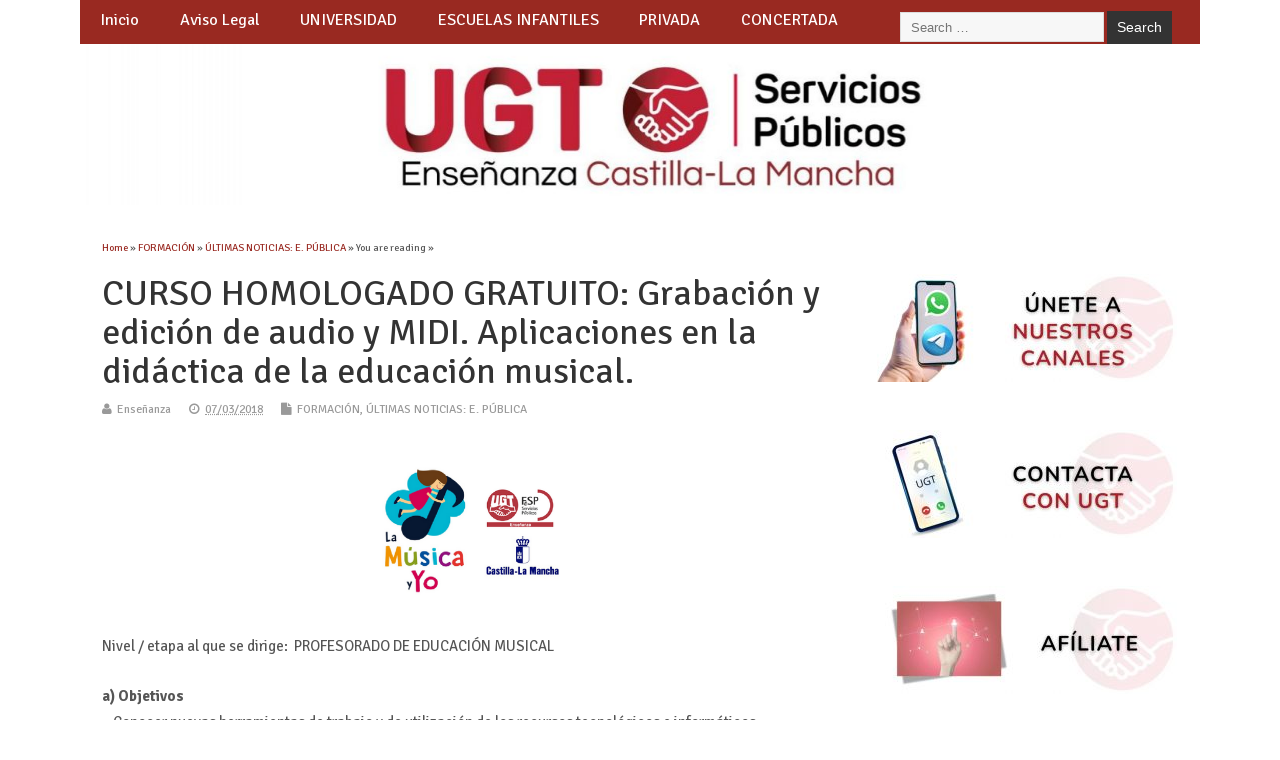

--- FILE ---
content_type: text/html; charset=UTF-8
request_url: https://educacion.fespugtclm.es/curso-homologado-grabacion-y-edicion-de-audio-y-midi-grabacion-y-edicion-de-audio-y-midi-aplicaciones-en-la-didactica-de-la-educacion-musical/
body_size: 21280
content:
<!DOCTYPE html>
<!--[if lt IE 7 ]>	<html lang="es" class="no-js ie6"> <![endif]-->
<!--[if IE 7 ]>		<html lang="es" class="no-js ie7"> <![endif]-->
<!--[if IE 8 ]>		<html lang="es" class="no-js ie8"> <![endif]-->
<!--[if IE 9 ]>		<html lang="es" class="no-js ie9"> <![endif]-->
<!--[if (gt IE 9)|!(IE)]><!-->
<html lang="es" class="no-js"> <!--<![endif]-->
<head>
<meta charset="UTF-8" />


<meta name="viewport" content="width=device-width,initial-scale=1,maximum-scale=1,user-scalable=yes">
<meta name="HandheldFriendly" content="true">

<link rel="pingback" href="https://educacion.fespugtclm.es/xmlrpc.php" />

<title>CURSO HOMOLOGADO GRATUITO:  Grabación y edición de audio y MIDI. Aplicaciones en la didáctica de la educación musical. &#8211; Enseñanza UGT Servicios Públicos CLM</title>

<meta name='robots' content='max-image-preview:large' />
<link rel='dns-prefetch' href='//stats.wp.com' />
<link rel='dns-prefetch' href='//fonts.googleapis.com' />
<link rel="alternate" type="application/rss+xml" title="Enseñanza UGT Servicios Públicos CLM &raquo; Feed" href="https://educacion.fespugtclm.es/feed/" />
<link rel="alternate" type="application/rss+xml" title="Enseñanza UGT Servicios Públicos CLM &raquo; Feed de los comentarios" href="https://educacion.fespugtclm.es/comments/feed/" />
<link rel="alternate" title="oEmbed (JSON)" type="application/json+oembed" href="https://educacion.fespugtclm.es/wp-json/oembed/1.0/embed?url=https%3A%2F%2Feducacion.fespugtclm.es%2Fcurso-homologado-grabacion-y-edicion-de-audio-y-midi-grabacion-y-edicion-de-audio-y-midi-aplicaciones-en-la-didactica-de-la-educacion-musical%2F" />
<link rel="alternate" title="oEmbed (XML)" type="text/xml+oembed" href="https://educacion.fespugtclm.es/wp-json/oembed/1.0/embed?url=https%3A%2F%2Feducacion.fespugtclm.es%2Fcurso-homologado-grabacion-y-edicion-de-audio-y-midi-grabacion-y-edicion-de-audio-y-midi-aplicaciones-en-la-didactica-de-la-educacion-musical%2F&#038;format=xml" />
<style id='wp-img-auto-sizes-contain-inline-css' type='text/css'>
img:is([sizes=auto i],[sizes^="auto," i]){contain-intrinsic-size:3000px 1500px}
/*# sourceURL=wp-img-auto-sizes-contain-inline-css */
</style>
<style id='wp-emoji-styles-inline-css' type='text/css'>

	img.wp-smiley, img.emoji {
		display: inline !important;
		border: none !important;
		box-shadow: none !important;
		height: 1em !important;
		width: 1em !important;
		margin: 0 0.07em !important;
		vertical-align: -0.1em !important;
		background: none !important;
		padding: 0 !important;
	}
/*# sourceURL=wp-emoji-styles-inline-css */
</style>
<style id='wp-block-library-inline-css' type='text/css'>
:root{--wp-block-synced-color:#7a00df;--wp-block-synced-color--rgb:122,0,223;--wp-bound-block-color:var(--wp-block-synced-color);--wp-editor-canvas-background:#ddd;--wp-admin-theme-color:#007cba;--wp-admin-theme-color--rgb:0,124,186;--wp-admin-theme-color-darker-10:#006ba1;--wp-admin-theme-color-darker-10--rgb:0,107,160.5;--wp-admin-theme-color-darker-20:#005a87;--wp-admin-theme-color-darker-20--rgb:0,90,135;--wp-admin-border-width-focus:2px}@media (min-resolution:192dpi){:root{--wp-admin-border-width-focus:1.5px}}.wp-element-button{cursor:pointer}:root .has-very-light-gray-background-color{background-color:#eee}:root .has-very-dark-gray-background-color{background-color:#313131}:root .has-very-light-gray-color{color:#eee}:root .has-very-dark-gray-color{color:#313131}:root .has-vivid-green-cyan-to-vivid-cyan-blue-gradient-background{background:linear-gradient(135deg,#00d084,#0693e3)}:root .has-purple-crush-gradient-background{background:linear-gradient(135deg,#34e2e4,#4721fb 50%,#ab1dfe)}:root .has-hazy-dawn-gradient-background{background:linear-gradient(135deg,#faaca8,#dad0ec)}:root .has-subdued-olive-gradient-background{background:linear-gradient(135deg,#fafae1,#67a671)}:root .has-atomic-cream-gradient-background{background:linear-gradient(135deg,#fdd79a,#004a59)}:root .has-nightshade-gradient-background{background:linear-gradient(135deg,#330968,#31cdcf)}:root .has-midnight-gradient-background{background:linear-gradient(135deg,#020381,#2874fc)}:root{--wp--preset--font-size--normal:16px;--wp--preset--font-size--huge:42px}.has-regular-font-size{font-size:1em}.has-larger-font-size{font-size:2.625em}.has-normal-font-size{font-size:var(--wp--preset--font-size--normal)}.has-huge-font-size{font-size:var(--wp--preset--font-size--huge)}.has-text-align-center{text-align:center}.has-text-align-left{text-align:left}.has-text-align-right{text-align:right}.has-fit-text{white-space:nowrap!important}#end-resizable-editor-section{display:none}.aligncenter{clear:both}.items-justified-left{justify-content:flex-start}.items-justified-center{justify-content:center}.items-justified-right{justify-content:flex-end}.items-justified-space-between{justify-content:space-between}.screen-reader-text{border:0;clip-path:inset(50%);height:1px;margin:-1px;overflow:hidden;padding:0;position:absolute;width:1px;word-wrap:normal!important}.screen-reader-text:focus{background-color:#ddd;clip-path:none;color:#444;display:block;font-size:1em;height:auto;left:5px;line-height:normal;padding:15px 23px 14px;text-decoration:none;top:5px;width:auto;z-index:100000}html :where(.has-border-color){border-style:solid}html :where([style*=border-top-color]){border-top-style:solid}html :where([style*=border-right-color]){border-right-style:solid}html :where([style*=border-bottom-color]){border-bottom-style:solid}html :where([style*=border-left-color]){border-left-style:solid}html :where([style*=border-width]){border-style:solid}html :where([style*=border-top-width]){border-top-style:solid}html :where([style*=border-right-width]){border-right-style:solid}html :where([style*=border-bottom-width]){border-bottom-style:solid}html :where([style*=border-left-width]){border-left-style:solid}html :where(img[class*=wp-image-]){height:auto;max-width:100%}:where(figure){margin:0 0 1em}html :where(.is-position-sticky){--wp-admin--admin-bar--position-offset:var(--wp-admin--admin-bar--height,0px)}@media screen and (max-width:600px){html :where(.is-position-sticky){--wp-admin--admin-bar--position-offset:0px}}
.has-text-align-justify{text-align:justify;}

/*# sourceURL=wp-block-library-inline-css */
</style><style id='global-styles-inline-css' type='text/css'>
:root{--wp--preset--aspect-ratio--square: 1;--wp--preset--aspect-ratio--4-3: 4/3;--wp--preset--aspect-ratio--3-4: 3/4;--wp--preset--aspect-ratio--3-2: 3/2;--wp--preset--aspect-ratio--2-3: 2/3;--wp--preset--aspect-ratio--16-9: 16/9;--wp--preset--aspect-ratio--9-16: 9/16;--wp--preset--color--black: #000000;--wp--preset--color--cyan-bluish-gray: #abb8c3;--wp--preset--color--white: #ffffff;--wp--preset--color--pale-pink: #f78da7;--wp--preset--color--vivid-red: #cf2e2e;--wp--preset--color--luminous-vivid-orange: #ff6900;--wp--preset--color--luminous-vivid-amber: #fcb900;--wp--preset--color--light-green-cyan: #7bdcb5;--wp--preset--color--vivid-green-cyan: #00d084;--wp--preset--color--pale-cyan-blue: #8ed1fc;--wp--preset--color--vivid-cyan-blue: #0693e3;--wp--preset--color--vivid-purple: #9b51e0;--wp--preset--gradient--vivid-cyan-blue-to-vivid-purple: linear-gradient(135deg,rgb(6,147,227) 0%,rgb(155,81,224) 100%);--wp--preset--gradient--light-green-cyan-to-vivid-green-cyan: linear-gradient(135deg,rgb(122,220,180) 0%,rgb(0,208,130) 100%);--wp--preset--gradient--luminous-vivid-amber-to-luminous-vivid-orange: linear-gradient(135deg,rgb(252,185,0) 0%,rgb(255,105,0) 100%);--wp--preset--gradient--luminous-vivid-orange-to-vivid-red: linear-gradient(135deg,rgb(255,105,0) 0%,rgb(207,46,46) 100%);--wp--preset--gradient--very-light-gray-to-cyan-bluish-gray: linear-gradient(135deg,rgb(238,238,238) 0%,rgb(169,184,195) 100%);--wp--preset--gradient--cool-to-warm-spectrum: linear-gradient(135deg,rgb(74,234,220) 0%,rgb(151,120,209) 20%,rgb(207,42,186) 40%,rgb(238,44,130) 60%,rgb(251,105,98) 80%,rgb(254,248,76) 100%);--wp--preset--gradient--blush-light-purple: linear-gradient(135deg,rgb(255,206,236) 0%,rgb(152,150,240) 100%);--wp--preset--gradient--blush-bordeaux: linear-gradient(135deg,rgb(254,205,165) 0%,rgb(254,45,45) 50%,rgb(107,0,62) 100%);--wp--preset--gradient--luminous-dusk: linear-gradient(135deg,rgb(255,203,112) 0%,rgb(199,81,192) 50%,rgb(65,88,208) 100%);--wp--preset--gradient--pale-ocean: linear-gradient(135deg,rgb(255,245,203) 0%,rgb(182,227,212) 50%,rgb(51,167,181) 100%);--wp--preset--gradient--electric-grass: linear-gradient(135deg,rgb(202,248,128) 0%,rgb(113,206,126) 100%);--wp--preset--gradient--midnight: linear-gradient(135deg,rgb(2,3,129) 0%,rgb(40,116,252) 100%);--wp--preset--font-size--small: 13px;--wp--preset--font-size--medium: 20px;--wp--preset--font-size--large: 36px;--wp--preset--font-size--x-large: 42px;--wp--preset--spacing--20: 0.44rem;--wp--preset--spacing--30: 0.67rem;--wp--preset--spacing--40: 1rem;--wp--preset--spacing--50: 1.5rem;--wp--preset--spacing--60: 2.25rem;--wp--preset--spacing--70: 3.38rem;--wp--preset--spacing--80: 5.06rem;--wp--preset--shadow--natural: 6px 6px 9px rgba(0, 0, 0, 0.2);--wp--preset--shadow--deep: 12px 12px 50px rgba(0, 0, 0, 0.4);--wp--preset--shadow--sharp: 6px 6px 0px rgba(0, 0, 0, 0.2);--wp--preset--shadow--outlined: 6px 6px 0px -3px rgb(255, 255, 255), 6px 6px rgb(0, 0, 0);--wp--preset--shadow--crisp: 6px 6px 0px rgb(0, 0, 0);}:where(.is-layout-flex){gap: 0.5em;}:where(.is-layout-grid){gap: 0.5em;}body .is-layout-flex{display: flex;}.is-layout-flex{flex-wrap: wrap;align-items: center;}.is-layout-flex > :is(*, div){margin: 0;}body .is-layout-grid{display: grid;}.is-layout-grid > :is(*, div){margin: 0;}:where(.wp-block-columns.is-layout-flex){gap: 2em;}:where(.wp-block-columns.is-layout-grid){gap: 2em;}:where(.wp-block-post-template.is-layout-flex){gap: 1.25em;}:where(.wp-block-post-template.is-layout-grid){gap: 1.25em;}.has-black-color{color: var(--wp--preset--color--black) !important;}.has-cyan-bluish-gray-color{color: var(--wp--preset--color--cyan-bluish-gray) !important;}.has-white-color{color: var(--wp--preset--color--white) !important;}.has-pale-pink-color{color: var(--wp--preset--color--pale-pink) !important;}.has-vivid-red-color{color: var(--wp--preset--color--vivid-red) !important;}.has-luminous-vivid-orange-color{color: var(--wp--preset--color--luminous-vivid-orange) !important;}.has-luminous-vivid-amber-color{color: var(--wp--preset--color--luminous-vivid-amber) !important;}.has-light-green-cyan-color{color: var(--wp--preset--color--light-green-cyan) !important;}.has-vivid-green-cyan-color{color: var(--wp--preset--color--vivid-green-cyan) !important;}.has-pale-cyan-blue-color{color: var(--wp--preset--color--pale-cyan-blue) !important;}.has-vivid-cyan-blue-color{color: var(--wp--preset--color--vivid-cyan-blue) !important;}.has-vivid-purple-color{color: var(--wp--preset--color--vivid-purple) !important;}.has-black-background-color{background-color: var(--wp--preset--color--black) !important;}.has-cyan-bluish-gray-background-color{background-color: var(--wp--preset--color--cyan-bluish-gray) !important;}.has-white-background-color{background-color: var(--wp--preset--color--white) !important;}.has-pale-pink-background-color{background-color: var(--wp--preset--color--pale-pink) !important;}.has-vivid-red-background-color{background-color: var(--wp--preset--color--vivid-red) !important;}.has-luminous-vivid-orange-background-color{background-color: var(--wp--preset--color--luminous-vivid-orange) !important;}.has-luminous-vivid-amber-background-color{background-color: var(--wp--preset--color--luminous-vivid-amber) !important;}.has-light-green-cyan-background-color{background-color: var(--wp--preset--color--light-green-cyan) !important;}.has-vivid-green-cyan-background-color{background-color: var(--wp--preset--color--vivid-green-cyan) !important;}.has-pale-cyan-blue-background-color{background-color: var(--wp--preset--color--pale-cyan-blue) !important;}.has-vivid-cyan-blue-background-color{background-color: var(--wp--preset--color--vivid-cyan-blue) !important;}.has-vivid-purple-background-color{background-color: var(--wp--preset--color--vivid-purple) !important;}.has-black-border-color{border-color: var(--wp--preset--color--black) !important;}.has-cyan-bluish-gray-border-color{border-color: var(--wp--preset--color--cyan-bluish-gray) !important;}.has-white-border-color{border-color: var(--wp--preset--color--white) !important;}.has-pale-pink-border-color{border-color: var(--wp--preset--color--pale-pink) !important;}.has-vivid-red-border-color{border-color: var(--wp--preset--color--vivid-red) !important;}.has-luminous-vivid-orange-border-color{border-color: var(--wp--preset--color--luminous-vivid-orange) !important;}.has-luminous-vivid-amber-border-color{border-color: var(--wp--preset--color--luminous-vivid-amber) !important;}.has-light-green-cyan-border-color{border-color: var(--wp--preset--color--light-green-cyan) !important;}.has-vivid-green-cyan-border-color{border-color: var(--wp--preset--color--vivid-green-cyan) !important;}.has-pale-cyan-blue-border-color{border-color: var(--wp--preset--color--pale-cyan-blue) !important;}.has-vivid-cyan-blue-border-color{border-color: var(--wp--preset--color--vivid-cyan-blue) !important;}.has-vivid-purple-border-color{border-color: var(--wp--preset--color--vivid-purple) !important;}.has-vivid-cyan-blue-to-vivid-purple-gradient-background{background: var(--wp--preset--gradient--vivid-cyan-blue-to-vivid-purple) !important;}.has-light-green-cyan-to-vivid-green-cyan-gradient-background{background: var(--wp--preset--gradient--light-green-cyan-to-vivid-green-cyan) !important;}.has-luminous-vivid-amber-to-luminous-vivid-orange-gradient-background{background: var(--wp--preset--gradient--luminous-vivid-amber-to-luminous-vivid-orange) !important;}.has-luminous-vivid-orange-to-vivid-red-gradient-background{background: var(--wp--preset--gradient--luminous-vivid-orange-to-vivid-red) !important;}.has-very-light-gray-to-cyan-bluish-gray-gradient-background{background: var(--wp--preset--gradient--very-light-gray-to-cyan-bluish-gray) !important;}.has-cool-to-warm-spectrum-gradient-background{background: var(--wp--preset--gradient--cool-to-warm-spectrum) !important;}.has-blush-light-purple-gradient-background{background: var(--wp--preset--gradient--blush-light-purple) !important;}.has-blush-bordeaux-gradient-background{background: var(--wp--preset--gradient--blush-bordeaux) !important;}.has-luminous-dusk-gradient-background{background: var(--wp--preset--gradient--luminous-dusk) !important;}.has-pale-ocean-gradient-background{background: var(--wp--preset--gradient--pale-ocean) !important;}.has-electric-grass-gradient-background{background: var(--wp--preset--gradient--electric-grass) !important;}.has-midnight-gradient-background{background: var(--wp--preset--gradient--midnight) !important;}.has-small-font-size{font-size: var(--wp--preset--font-size--small) !important;}.has-medium-font-size{font-size: var(--wp--preset--font-size--medium) !important;}.has-large-font-size{font-size: var(--wp--preset--font-size--large) !important;}.has-x-large-font-size{font-size: var(--wp--preset--font-size--x-large) !important;}
/*# sourceURL=global-styles-inline-css */
</style>

<style id='classic-theme-styles-inline-css' type='text/css'>
/*! This file is auto-generated */
.wp-block-button__link{color:#fff;background-color:#32373c;border-radius:9999px;box-shadow:none;text-decoration:none;padding:calc(.667em + 2px) calc(1.333em + 2px);font-size:1.125em}.wp-block-file__button{background:#32373c;color:#fff;text-decoration:none}
/*# sourceURL=/wp-includes/css/classic-themes.min.css */
</style>
<link rel='stylesheet' id='ctf_styles-css' href='https://educacion.fespugtclm.es/core/modules/f38ca458b6/css/ctf-styles.min.css' type='text/css' media='all' />
<link rel='stylesheet' id='document-gallery-css' href='https://educacion.fespugtclm.es/core/modules/e257120090/assets/css/style.min.css' type='text/css' media='all' />
<link rel='stylesheet' id='parent-style-css' href='https://educacion.fespugtclm.es/core/views/79628add3e/design.css' type='text/css' media='all' />
<link rel='stylesheet' id='style-responsive-css' href='https://educacion.fespugtclm.es/core/views/79628add3e/responsive.css' type='text/css' media='all' />
<link rel='stylesheet' id='superfish-css' href='https://educacion.fespugtclm.es/core/views/79628add3e/lib/scripts/superfish-menu/css/superfish.css' type='text/css' media='all' />
<link rel='stylesheet' id='tabber-css' href='https://educacion.fespugtclm.es/core/views/79628add3e/lib/scripts/tabber/tabber.css' type='text/css' media='all' />
<link rel='stylesheet' id='font-awesome-cdn-css' href='https://educacion.fespugtclm.es/core/views/79628add3e/lib/scripts/font-awesome/css/font-awesome.css' type='text/css' media='all' />
<link rel='stylesheet' id='body_gwf-css' href='https://fonts.googleapis.com/css?family=Signika+Negative%3A100%2C200%2C300%2C400%2C500%2C600%2C700%2C800%2C900%2C100italic%2C200italic%2C300italic%2C400italic%2C500italic%2C600italic%2C700italic%2C800italic%2C900italic&#038;subset=latin%2Ccyrillic-ext%2Clatin-ext%2Ccyrillic%2Cgreek%2Cgreek-ext%2Cvietnamese' type='text/css' media='all' />
<link rel='stylesheet' id='headline_gwf-css' href='https://fonts.googleapis.com/css?family=Signika+Negative%3A100%2C200%2C300%2C400%2C500%2C600%2C700%2C800%2C900%2C100italic%2C200italic%2C300italic%2C400italic%2C500italic%2C600italic%2C700italic%2C800italic%2C900italic&#038;subset=latin%2Ccyrillic-ext%2Clatin-ext%2Ccyrillic%2Cgreek%2Cgreek-ext%2Cvietnamese' type='text/css' media='all' />
<link rel='stylesheet' id='nav_gwf-css' href='https://fonts.googleapis.com/css?family=Signika+Negative%3A100%2C200%2C300%2C400%2C500%2C600%2C700%2C800%2C900%2C100italic%2C200italic%2C300italic%2C400italic%2C500italic%2C600italic%2C700italic%2C800italic%2C900italic&#038;subset=latin%2Ccyrillic-ext%2Clatin-ext%2Ccyrillic%2Cgreek%2Cgreek-ext%2Cvietnamese' type='text/css' media='all' />
<link rel='stylesheet' id='tablepress-default-css' href='https://educacion.fespugtclm.es/core/modules/756e8e45c1/css/build/default.css' type='text/css' media='all' />
<link rel='stylesheet' id='jetpack_css-css' href='https://educacion.fespugtclm.es/core/modules/697351d7e6/css/jetpack.css' type='text/css' media='all' />
		<script type="text/javascript">
			ajaxurl = typeof(ajaxurl) !== 'string' ? 'https://educacion.fespugtclm.es/wp-admin/admin-ajax.php' : ajaxurl;
		</script>
		<script type="text/javascript" src="https://educacion.fespugtclm.es/lib/js/jquery/jquery.min.js" id="jquery-core-js"></script>
<script type="text/javascript" src="https://educacion.fespugtclm.es/lib/js/jquery/jquery-migrate.min.js" id="jquery-migrate-js"></script>
<link rel="canonical" href="https://educacion.fespugtclm.es/curso-homologado-grabacion-y-edicion-de-audio-y-midi-grabacion-y-edicion-de-audio-y-midi-aplicaciones-en-la-didactica-de-la-educacion-musical/" />
<link rel='shortlink' href='https://wp.me/p9rDog-Fn' />
	<style>img#wpstats{display:none}</style>
		
<style type="text/css" media="all">
#main-navigation li.tn_cat_color_209 a {border-bottom: 5px solid #dd3333;}#main-navigation ul.sf-menu li.tn_cat_color_209:hover {background-color: #dd3333;}#main-navigation li.tn_cat_color_209.current-menu-item a {background-color: #dd3333;color:white;}#main-navigation li.tn_cat_color_209.current-menu-item a span.menu-decsription {color:white;}ul.sub_tn_cat_color_209 li a {color: #dd3333;}#main-navigation .sf-menu li a:hover {color: #fff !important;}#custom #main-navigation .sf-menu li.tn_cat_color_209 a:hover {color: #fff !important;background-color: #dd3333;}aside.home-feat-cat h4.homefeattitle.feat_tn_cat_color_209 {border-bottom: 5px solid #dd3333;}h2.header-title.feat_tn_cat_color_209 {background-color: #dd3333;padding: 1% 2%;width:95%;color: white;}#custom .archive_tn_cat_color_209 h1.post-title a,#custom .archive_tn_cat_color_209 h2.post-title a {color: #dd3333 !important;}aside.home-feat-cat.post_tn_cat_color_209 .widget a, aside.home-feat-cat.post_tn_cat_color_209 article a {color: #dd3333;}#custom #post-entry.archive_tn_cat_color_209 article .post-meta a:hover {color: #dd3333 !important;}#main-navigation .sf-menu li.tn_cat_color_209 ul  {background-color: #dd3333;background-image: none;}#main-navigation .sf-menu li.tn_cat_color_209 ul li a:hover  {background-color:#aa0000;background-image: none;}#main-navigation li.tn_cat_color_356 a {border-bottom: 5px solid #dd3333;}#main-navigation ul.sf-menu li.tn_cat_color_356:hover {background-color: #dd3333;}#main-navigation li.tn_cat_color_356.current-menu-item a {background-color: #dd3333;color:white;}#main-navigation li.tn_cat_color_356.current-menu-item a span.menu-decsription {color:white;}ul.sub_tn_cat_color_356 li a {color: #dd3333;}#main-navigation .sf-menu li a:hover {color: #fff !important;}#custom #main-navigation .sf-menu li.tn_cat_color_356 a:hover {color: #fff !important;background-color: #dd3333;}aside.home-feat-cat h4.homefeattitle.feat_tn_cat_color_356 {border-bottom: 5px solid #dd3333;}h2.header-title.feat_tn_cat_color_356 {background-color: #dd3333;padding: 1% 2%;width:95%;color: white;}#custom .archive_tn_cat_color_356 h1.post-title a,#custom .archive_tn_cat_color_356 h2.post-title a {color: #dd3333 !important;}aside.home-feat-cat.post_tn_cat_color_356 .widget a, aside.home-feat-cat.post_tn_cat_color_356 article a {color: #dd3333;}#custom #post-entry.archive_tn_cat_color_356 article .post-meta a:hover {color: #dd3333 !important;}#main-navigation .sf-menu li.tn_cat_color_356 ul  {background-color: #dd3333;background-image: none;}#main-navigation .sf-menu li.tn_cat_color_356 ul li a:hover  {background-color:#aa0000;background-image: none;}#main-navigation li.tn_cat_color_2 a {border-bottom: 5px solid #96192c;}#main-navigation ul.sf-menu li.tn_cat_color_2:hover {background-color: #96192c;}#main-navigation li.tn_cat_color_2.current-menu-item a {background-color: #96192c;color:white;}#main-navigation li.tn_cat_color_2.current-menu-item a span.menu-decsription {color:white;}ul.sub_tn_cat_color_2 li a {color: #96192c;}#main-navigation .sf-menu li a:hover {color: #fff !important;}#custom #main-navigation .sf-menu li.tn_cat_color_2 a:hover {color: #fff !important;background-color: #96192c;}aside.home-feat-cat h4.homefeattitle.feat_tn_cat_color_2 {border-bottom: 5px solid #96192c;}h2.header-title.feat_tn_cat_color_2 {background-color: #96192c;padding: 1% 2%;width:95%;color: white;}#custom .archive_tn_cat_color_2 h1.post-title a,#custom .archive_tn_cat_color_2 h2.post-title a {color: #96192c !important;}aside.home-feat-cat.post_tn_cat_color_2 .widget a, aside.home-feat-cat.post_tn_cat_color_2 article a {color: #96192c;}#custom #post-entry.archive_tn_cat_color_2 article .post-meta a:hover {color: #96192c !important;}#main-navigation .sf-menu li.tn_cat_color_2 ul  {background-color: #96192c;background-image: none;}#main-navigation .sf-menu li.tn_cat_color_2 ul li a:hover  {background-color:#630000;background-image: none;}#main-navigation li.tn_cat_color_17 a {border-bottom: 5px solid #21d3c7;}#main-navigation ul.sf-menu li.tn_cat_color_17:hover {background-color: #21d3c7;}#main-navigation li.tn_cat_color_17.current-menu-item a {background-color: #21d3c7;color:white;}#main-navigation li.tn_cat_color_17.current-menu-item a span.menu-decsription {color:white;}ul.sub_tn_cat_color_17 li a {color: #21d3c7;}#main-navigation .sf-menu li a:hover {color: #fff !important;}#custom #main-navigation .sf-menu li.tn_cat_color_17 a:hover {color: #fff !important;background-color: #21d3c7;}aside.home-feat-cat h4.homefeattitle.feat_tn_cat_color_17 {border-bottom: 5px solid #21d3c7;}h2.header-title.feat_tn_cat_color_17 {background-color: #21d3c7;padding: 1% 2%;width:95%;color: white;}#custom .archive_tn_cat_color_17 h1.post-title a,#custom .archive_tn_cat_color_17 h2.post-title a {color: #21d3c7 !important;}aside.home-feat-cat.post_tn_cat_color_17 .widget a, aside.home-feat-cat.post_tn_cat_color_17 article a {color: #21d3c7;}#custom #post-entry.archive_tn_cat_color_17 article .post-meta a:hover {color: #21d3c7 !important;}#main-navigation .sf-menu li.tn_cat_color_17 ul  {background-color: #21d3c7;background-image: none;}#main-navigation .sf-menu li.tn_cat_color_17 ul li a:hover  {background-color:#00a094;background-image: none;}#main-navigation li.tn_cat_color_42 a {border-bottom: 5px solid #8224e3;}#main-navigation ul.sf-menu li.tn_cat_color_42:hover {background-color: #8224e3;}#main-navigation li.tn_cat_color_42.current-menu-item a {background-color: #8224e3;color:white;}#main-navigation li.tn_cat_color_42.current-menu-item a span.menu-decsription {color:white;}ul.sub_tn_cat_color_42 li a {color: #8224e3;}#main-navigation .sf-menu li a:hover {color: #fff !important;}#custom #main-navigation .sf-menu li.tn_cat_color_42 a:hover {color: #fff !important;background-color: #8224e3;}aside.home-feat-cat h4.homefeattitle.feat_tn_cat_color_42 {border-bottom: 5px solid #8224e3;}h2.header-title.feat_tn_cat_color_42 {background-color: #8224e3;padding: 1% 2%;width:95%;color: white;}#custom .archive_tn_cat_color_42 h1.post-title a,#custom .archive_tn_cat_color_42 h2.post-title a {color: #8224e3 !important;}aside.home-feat-cat.post_tn_cat_color_42 .widget a, aside.home-feat-cat.post_tn_cat_color_42 article a {color: #8224e3;}#custom #post-entry.archive_tn_cat_color_42 article .post-meta a:hover {color: #8224e3 !important;}#main-navigation .sf-menu li.tn_cat_color_42 ul  {background-color: #8224e3;background-image: none;}#main-navigation .sf-menu li.tn_cat_color_42 ul li a:hover  {background-color:#4f00b0;background-image: none;}#main-navigation li.tn_cat_color_5 a {border-bottom: 5px solid #8224e3;}#main-navigation ul.sf-menu li.tn_cat_color_5:hover {background-color: #8224e3;}#main-navigation li.tn_cat_color_5.current-menu-item a {background-color: #8224e3;color:white;}#main-navigation li.tn_cat_color_5.current-menu-item a span.menu-decsription {color:white;}ul.sub_tn_cat_color_5 li a {color: #8224e3;}#main-navigation .sf-menu li a:hover {color: #fff !important;}#custom #main-navigation .sf-menu li.tn_cat_color_5 a:hover {color: #fff !important;background-color: #8224e3;}aside.home-feat-cat h4.homefeattitle.feat_tn_cat_color_5 {border-bottom: 5px solid #8224e3;}h2.header-title.feat_tn_cat_color_5 {background-color: #8224e3;padding: 1% 2%;width:95%;color: white;}#custom .archive_tn_cat_color_5 h1.post-title a,#custom .archive_tn_cat_color_5 h2.post-title a {color: #8224e3 !important;}aside.home-feat-cat.post_tn_cat_color_5 .widget a, aside.home-feat-cat.post_tn_cat_color_5 article a {color: #8224e3;}#custom #post-entry.archive_tn_cat_color_5 article .post-meta a:hover {color: #8224e3 !important;}#main-navigation .sf-menu li.tn_cat_color_5 ul  {background-color: #8224e3;background-image: none;}#main-navigation .sf-menu li.tn_cat_color_5 ul li a:hover  {background-color:#4f00b0;background-image: none;}#main-navigation li.tn_cat_color_702 a {border-bottom: 5px solid #3d3d3d;}#main-navigation ul.sf-menu li.tn_cat_color_702:hover {background-color: #3d3d3d;}#main-navigation li.tn_cat_color_702.current-menu-item a {background-color: #3d3d3d;color:white;}#main-navigation li.tn_cat_color_702.current-menu-item a span.menu-decsription {color:white;}ul.sub_tn_cat_color_702 li a {color: #3d3d3d;}#main-navigation .sf-menu li a:hover {color: #fff !important;}#custom #main-navigation .sf-menu li.tn_cat_color_702 a:hover {color: #fff !important;background-color: #3d3d3d;}aside.home-feat-cat h4.homefeattitle.feat_tn_cat_color_702 {border-bottom: 5px solid #3d3d3d;}h2.header-title.feat_tn_cat_color_702 {background-color: #3d3d3d;padding: 1% 2%;width:95%;color: white;}#custom .archive_tn_cat_color_702 h1.post-title a,#custom .archive_tn_cat_color_702 h2.post-title a {color: #3d3d3d !important;}aside.home-feat-cat.post_tn_cat_color_702 .widget a, aside.home-feat-cat.post_tn_cat_color_702 article a {color: #3d3d3d;}#custom #post-entry.archive_tn_cat_color_702 article .post-meta a:hover {color: #3d3d3d !important;}#main-navigation .sf-menu li.tn_cat_color_702 ul  {background-color: #3d3d3d;background-image: none;}#main-navigation .sf-menu li.tn_cat_color_702 ul li a:hover  {background-color:#0a0a0a;background-image: none;}#main-navigation li.tn_cat_color_511 a {border-bottom: 5px solid #bfac00;}#main-navigation ul.sf-menu li.tn_cat_color_511:hover {background-color: #bfac00;}#main-navigation li.tn_cat_color_511.current-menu-item a {background-color: #bfac00;color:white;}#main-navigation li.tn_cat_color_511.current-menu-item a span.menu-decsription {color:white;}ul.sub_tn_cat_color_511 li a {color: #bfac00;}#main-navigation .sf-menu li a:hover {color: #fff !important;}#custom #main-navigation .sf-menu li.tn_cat_color_511 a:hover {color: #fff !important;background-color: #bfac00;}aside.home-feat-cat h4.homefeattitle.feat_tn_cat_color_511 {border-bottom: 5px solid #bfac00;}h2.header-title.feat_tn_cat_color_511 {background-color: #bfac00;padding: 1% 2%;width:95%;color: white;}#custom .archive_tn_cat_color_511 h1.post-title a,#custom .archive_tn_cat_color_511 h2.post-title a {color: #bfac00 !important;}aside.home-feat-cat.post_tn_cat_color_511 .widget a, aside.home-feat-cat.post_tn_cat_color_511 article a {color: #bfac00;}#custom #post-entry.archive_tn_cat_color_511 article .post-meta a:hover {color: #bfac00 !important;}#main-navigation .sf-menu li.tn_cat_color_511 ul  {background-color: #bfac00;background-image: none;}#main-navigation .sf-menu li.tn_cat_color_511 ul li a:hover  {background-color:#8c7900;background-image: none;}#main-navigation li.tn_cat_color_4 a {border-bottom: 5px solid #ffaa00;}#main-navigation ul.sf-menu li.tn_cat_color_4:hover {background-color: #ffaa00;}#main-navigation li.tn_cat_color_4.current-menu-item a {background-color: #ffaa00;color:white;}#main-navigation li.tn_cat_color_4.current-menu-item a span.menu-decsription {color:white;}ul.sub_tn_cat_color_4 li a {color: #ffaa00;}#main-navigation .sf-menu li a:hover {color: #fff !important;}#custom #main-navigation .sf-menu li.tn_cat_color_4 a:hover {color: #fff !important;background-color: #ffaa00;}aside.home-feat-cat h4.homefeattitle.feat_tn_cat_color_4 {border-bottom: 5px solid #ffaa00;}h2.header-title.feat_tn_cat_color_4 {background-color: #ffaa00;padding: 1% 2%;width:95%;color: white;}#custom .archive_tn_cat_color_4 h1.post-title a,#custom .archive_tn_cat_color_4 h2.post-title a {color: #ffaa00 !important;}aside.home-feat-cat.post_tn_cat_color_4 .widget a, aside.home-feat-cat.post_tn_cat_color_4 article a {color: #ffaa00;}#custom #post-entry.archive_tn_cat_color_4 article .post-meta a:hover {color: #ffaa00 !important;}#main-navigation .sf-menu li.tn_cat_color_4 ul  {background-color: #ffaa00;background-image: none;}#main-navigation .sf-menu li.tn_cat_color_4 ul li a:hover  {background-color:#cc7700;background-image: none;}#main-navigation li.tn_cat_color_682 a {border-bottom: 5px solid #3d3d3d;}#main-navigation ul.sf-menu li.tn_cat_color_682:hover {background-color: #3d3d3d;}#main-navigation li.tn_cat_color_682.current-menu-item a {background-color: #3d3d3d;color:white;}#main-navigation li.tn_cat_color_682.current-menu-item a span.menu-decsription {color:white;}ul.sub_tn_cat_color_682 li a {color: #3d3d3d;}#main-navigation .sf-menu li a:hover {color: #fff !important;}#custom #main-navigation .sf-menu li.tn_cat_color_682 a:hover {color: #fff !important;background-color: #3d3d3d;}aside.home-feat-cat h4.homefeattitle.feat_tn_cat_color_682 {border-bottom: 5px solid #3d3d3d;}h2.header-title.feat_tn_cat_color_682 {background-color: #3d3d3d;padding: 1% 2%;width:95%;color: white;}#custom .archive_tn_cat_color_682 h1.post-title a,#custom .archive_tn_cat_color_682 h2.post-title a {color: #3d3d3d !important;}aside.home-feat-cat.post_tn_cat_color_682 .widget a, aside.home-feat-cat.post_tn_cat_color_682 article a {color: #3d3d3d;}#custom #post-entry.archive_tn_cat_color_682 article .post-meta a:hover {color: #3d3d3d !important;}#main-navigation .sf-menu li.tn_cat_color_682 ul  {background-color: #3d3d3d;background-image: none;}#main-navigation .sf-menu li.tn_cat_color_682 ul li a:hover  {background-color:#0a0a0a;background-image: none;}#main-navigation li.tn_cat_color_227 a {border-bottom: 5px solid #59d600;}#main-navigation ul.sf-menu li.tn_cat_color_227:hover {background-color: #59d600;}#main-navigation li.tn_cat_color_227.current-menu-item a {background-color: #59d600;color:white;}#main-navigation li.tn_cat_color_227.current-menu-item a span.menu-decsription {color:white;}ul.sub_tn_cat_color_227 li a {color: #59d600;}#main-navigation .sf-menu li a:hover {color: #fff !important;}#custom #main-navigation .sf-menu li.tn_cat_color_227 a:hover {color: #fff !important;background-color: #59d600;}aside.home-feat-cat h4.homefeattitle.feat_tn_cat_color_227 {border-bottom: 5px solid #59d600;}h2.header-title.feat_tn_cat_color_227 {background-color: #59d600;padding: 1% 2%;width:95%;color: white;}#custom .archive_tn_cat_color_227 h1.post-title a,#custom .archive_tn_cat_color_227 h2.post-title a {color: #59d600 !important;}aside.home-feat-cat.post_tn_cat_color_227 .widget a, aside.home-feat-cat.post_tn_cat_color_227 article a {color: #59d600;}#custom #post-entry.archive_tn_cat_color_227 article .post-meta a:hover {color: #59d600 !important;}#main-navigation .sf-menu li.tn_cat_color_227 ul  {background-color: #59d600;background-image: none;}#main-navigation .sf-menu li.tn_cat_color_227 ul li a:hover  {background-color:#26a300;background-image: none;}#main-navigation li.tn_cat_color_512 a {border-bottom: 5px solid #8224e3;}#main-navigation ul.sf-menu li.tn_cat_color_512:hover {background-color: #8224e3;}#main-navigation li.tn_cat_color_512.current-menu-item a {background-color: #8224e3;color:white;}#main-navigation li.tn_cat_color_512.current-menu-item a span.menu-decsription {color:white;}ul.sub_tn_cat_color_512 li a {color: #8224e3;}#main-navigation .sf-menu li a:hover {color: #fff !important;}#custom #main-navigation .sf-menu li.tn_cat_color_512 a:hover {color: #fff !important;background-color: #8224e3;}aside.home-feat-cat h4.homefeattitle.feat_tn_cat_color_512 {border-bottom: 5px solid #8224e3;}h2.header-title.feat_tn_cat_color_512 {background-color: #8224e3;padding: 1% 2%;width:95%;color: white;}#custom .archive_tn_cat_color_512 h1.post-title a,#custom .archive_tn_cat_color_512 h2.post-title a {color: #8224e3 !important;}aside.home-feat-cat.post_tn_cat_color_512 .widget a, aside.home-feat-cat.post_tn_cat_color_512 article a {color: #8224e3;}#custom #post-entry.archive_tn_cat_color_512 article .post-meta a:hover {color: #8224e3 !important;}#main-navigation .sf-menu li.tn_cat_color_512 ul  {background-color: #8224e3;background-image: none;}#main-navigation .sf-menu li.tn_cat_color_512 ul li a:hover  {background-color:#4f00b0;background-image: none;}#main-navigation li.tn_cat_color_8 a {border-bottom: 5px solid #1e73be;}#main-navigation ul.sf-menu li.tn_cat_color_8:hover {background-color: #1e73be;}#main-navigation li.tn_cat_color_8.current-menu-item a {background-color: #1e73be;color:white;}#main-navigation li.tn_cat_color_8.current-menu-item a span.menu-decsription {color:white;}ul.sub_tn_cat_color_8 li a {color: #1e73be;}#main-navigation .sf-menu li a:hover {color: #fff !important;}#custom #main-navigation .sf-menu li.tn_cat_color_8 a:hover {color: #fff !important;background-color: #1e73be;}aside.home-feat-cat h4.homefeattitle.feat_tn_cat_color_8 {border-bottom: 5px solid #1e73be;}h2.header-title.feat_tn_cat_color_8 {background-color: #1e73be;padding: 1% 2%;width:95%;color: white;}#custom .archive_tn_cat_color_8 h1.post-title a,#custom .archive_tn_cat_color_8 h2.post-title a {color: #1e73be !important;}aside.home-feat-cat.post_tn_cat_color_8 .widget a, aside.home-feat-cat.post_tn_cat_color_8 article a {color: #1e73be;}#custom #post-entry.archive_tn_cat_color_8 article .post-meta a:hover {color: #1e73be !important;}#main-navigation .sf-menu li.tn_cat_color_8 ul  {background-color: #1e73be;background-image: none;}#main-navigation .sf-menu li.tn_cat_color_8 ul li a:hover  {background-color:#00408b;background-image: none;}#main-navigation li.tn_cat_color_315 a {border-bottom: 5px solid #dd3333;}#main-navigation ul.sf-menu li.tn_cat_color_315:hover {background-color: #dd3333;}#main-navigation li.tn_cat_color_315.current-menu-item a {background-color: #dd3333;color:white;}#main-navigation li.tn_cat_color_315.current-menu-item a span.menu-decsription {color:white;}ul.sub_tn_cat_color_315 li a {color: #dd3333;}#main-navigation .sf-menu li a:hover {color: #fff !important;}#custom #main-navigation .sf-menu li.tn_cat_color_315 a:hover {color: #fff !important;background-color: #dd3333;}aside.home-feat-cat h4.homefeattitle.feat_tn_cat_color_315 {border-bottom: 5px solid #dd3333;}h2.header-title.feat_tn_cat_color_315 {background-color: #dd3333;padding: 1% 2%;width:95%;color: white;}#custom .archive_tn_cat_color_315 h1.post-title a,#custom .archive_tn_cat_color_315 h2.post-title a {color: #dd3333 !important;}aside.home-feat-cat.post_tn_cat_color_315 .widget a, aside.home-feat-cat.post_tn_cat_color_315 article a {color: #dd3333;}#custom #post-entry.archive_tn_cat_color_315 article .post-meta a:hover {color: #dd3333 !important;}#main-navigation .sf-menu li.tn_cat_color_315 ul  {background-color: #dd3333;background-image: none;}#main-navigation .sf-menu li.tn_cat_color_315 ul li a:hover  {background-color:#aa0000;background-image: none;}#main-navigation li.tn_cat_color_27 a {border-bottom: 5px solid #3d3d3d;}#main-navigation ul.sf-menu li.tn_cat_color_27:hover {background-color: #3d3d3d;}#main-navigation li.tn_cat_color_27.current-menu-item a {background-color: #3d3d3d;color:white;}#main-navigation li.tn_cat_color_27.current-menu-item a span.menu-decsription {color:white;}ul.sub_tn_cat_color_27 li a {color: #3d3d3d;}#main-navigation .sf-menu li a:hover {color: #fff !important;}#custom #main-navigation .sf-menu li.tn_cat_color_27 a:hover {color: #fff !important;background-color: #3d3d3d;}aside.home-feat-cat h4.homefeattitle.feat_tn_cat_color_27 {border-bottom: 5px solid #3d3d3d;}h2.header-title.feat_tn_cat_color_27 {background-color: #3d3d3d;padding: 1% 2%;width:95%;color: white;}#custom .archive_tn_cat_color_27 h1.post-title a,#custom .archive_tn_cat_color_27 h2.post-title a {color: #3d3d3d !important;}aside.home-feat-cat.post_tn_cat_color_27 .widget a, aside.home-feat-cat.post_tn_cat_color_27 article a {color: #3d3d3d;}#custom #post-entry.archive_tn_cat_color_27 article .post-meta a:hover {color: #3d3d3d !important;}#main-navigation .sf-menu li.tn_cat_color_27 ul  {background-color: #3d3d3d;background-image: none;}#main-navigation .sf-menu li.tn_cat_color_27 ul li a:hover  {background-color:#0a0a0a;background-image: none;}#main-navigation li.tn_cat_color_513 a {border-bottom: 5px solid #112ebf;}#main-navigation ul.sf-menu li.tn_cat_color_513:hover {background-color: #112ebf;}#main-navigation li.tn_cat_color_513.current-menu-item a {background-color: #112ebf;color:white;}#main-navigation li.tn_cat_color_513.current-menu-item a span.menu-decsription {color:white;}ul.sub_tn_cat_color_513 li a {color: #112ebf;}#main-navigation .sf-menu li a:hover {color: #fff !important;}#custom #main-navigation .sf-menu li.tn_cat_color_513 a:hover {color: #fff !important;background-color: #112ebf;}aside.home-feat-cat h4.homefeattitle.feat_tn_cat_color_513 {border-bottom: 5px solid #112ebf;}h2.header-title.feat_tn_cat_color_513 {background-color: #112ebf;padding: 1% 2%;width:95%;color: white;}#custom .archive_tn_cat_color_513 h1.post-title a,#custom .archive_tn_cat_color_513 h2.post-title a {color: #112ebf !important;}aside.home-feat-cat.post_tn_cat_color_513 .widget a, aside.home-feat-cat.post_tn_cat_color_513 article a {color: #112ebf;}#custom #post-entry.archive_tn_cat_color_513 article .post-meta a:hover {color: #112ebf !important;}#main-navigation .sf-menu li.tn_cat_color_513 ul  {background-color: #112ebf;background-image: none;}#main-navigation .sf-menu li.tn_cat_color_513 ul li a:hover  {background-color:#00008c;background-image: none;}#main-navigation li.tn_cat_color_503 a {border-bottom: 5px solid #f96363;}#main-navigation ul.sf-menu li.tn_cat_color_503:hover {background-color: #f96363;}#main-navigation li.tn_cat_color_503.current-menu-item a {background-color: #f96363;color:white;}#main-navigation li.tn_cat_color_503.current-menu-item a span.menu-decsription {color:white;}ul.sub_tn_cat_color_503 li a {color: #f96363;}#main-navigation .sf-menu li a:hover {color: #fff !important;}#custom #main-navigation .sf-menu li.tn_cat_color_503 a:hover {color: #fff !important;background-color: #f96363;}aside.home-feat-cat h4.homefeattitle.feat_tn_cat_color_503 {border-bottom: 5px solid #f96363;}h2.header-title.feat_tn_cat_color_503 {background-color: #f96363;padding: 1% 2%;width:95%;color: white;}#custom .archive_tn_cat_color_503 h1.post-title a,#custom .archive_tn_cat_color_503 h2.post-title a {color: #f96363 !important;}aside.home-feat-cat.post_tn_cat_color_503 .widget a, aside.home-feat-cat.post_tn_cat_color_503 article a {color: #f96363;}#custom #post-entry.archive_tn_cat_color_503 article .post-meta a:hover {color: #f96363 !important;}#main-navigation .sf-menu li.tn_cat_color_503 ul  {background-color: #f96363;background-image: none;}#main-navigation .sf-menu li.tn_cat_color_503 ul li a:hover  {background-color:#c63030;background-image: none;}#main-navigation li.tn_cat_color_51 a {border-bottom: 5px solid #8224e3;}#main-navigation ul.sf-menu li.tn_cat_color_51:hover {background-color: #8224e3;}#main-navigation li.tn_cat_color_51.current-menu-item a {background-color: #8224e3;color:white;}#main-navigation li.tn_cat_color_51.current-menu-item a span.menu-decsription {color:white;}ul.sub_tn_cat_color_51 li a {color: #8224e3;}#main-navigation .sf-menu li a:hover {color: #fff !important;}#custom #main-navigation .sf-menu li.tn_cat_color_51 a:hover {color: #fff !important;background-color: #8224e3;}aside.home-feat-cat h4.homefeattitle.feat_tn_cat_color_51 {border-bottom: 5px solid #8224e3;}h2.header-title.feat_tn_cat_color_51 {background-color: #8224e3;padding: 1% 2%;width:95%;color: white;}#custom .archive_tn_cat_color_51 h1.post-title a,#custom .archive_tn_cat_color_51 h2.post-title a {color: #8224e3 !important;}aside.home-feat-cat.post_tn_cat_color_51 .widget a, aside.home-feat-cat.post_tn_cat_color_51 article a {color: #8224e3;}#custom #post-entry.archive_tn_cat_color_51 article .post-meta a:hover {color: #8224e3 !important;}#main-navigation .sf-menu li.tn_cat_color_51 ul  {background-color: #8224e3;background-image: none;}#main-navigation .sf-menu li.tn_cat_color_51 ul li a:hover  {background-color:#4f00b0;background-image: none;}#main-navigation li.tn_cat_color_15 a {border-bottom: 5px solid #3d3d3d;}#main-navigation ul.sf-menu li.tn_cat_color_15:hover {background-color: #3d3d3d;}#main-navigation li.tn_cat_color_15.current-menu-item a {background-color: #3d3d3d;color:white;}#main-navigation li.tn_cat_color_15.current-menu-item a span.menu-decsription {color:white;}ul.sub_tn_cat_color_15 li a {color: #3d3d3d;}#main-navigation .sf-menu li a:hover {color: #fff !important;}#custom #main-navigation .sf-menu li.tn_cat_color_15 a:hover {color: #fff !important;background-color: #3d3d3d;}aside.home-feat-cat h4.homefeattitle.feat_tn_cat_color_15 {border-bottom: 5px solid #3d3d3d;}h2.header-title.feat_tn_cat_color_15 {background-color: #3d3d3d;padding: 1% 2%;width:95%;color: white;}#custom .archive_tn_cat_color_15 h1.post-title a,#custom .archive_tn_cat_color_15 h2.post-title a {color: #3d3d3d !important;}aside.home-feat-cat.post_tn_cat_color_15 .widget a, aside.home-feat-cat.post_tn_cat_color_15 article a {color: #3d3d3d;}#custom #post-entry.archive_tn_cat_color_15 article .post-meta a:hover {color: #3d3d3d !important;}#main-navigation .sf-menu li.tn_cat_color_15 ul  {background-color: #3d3d3d;background-image: none;}#main-navigation .sf-menu li.tn_cat_color_15 ul li a:hover  {background-color:#0a0a0a;background-image: none;}#main-navigation li.tn_cat_color_514 a {border-bottom: 5px solid #ea7835;}#main-navigation ul.sf-menu li.tn_cat_color_514:hover {background-color: #ea7835;}#main-navigation li.tn_cat_color_514.current-menu-item a {background-color: #ea7835;color:white;}#main-navigation li.tn_cat_color_514.current-menu-item a span.menu-decsription {color:white;}ul.sub_tn_cat_color_514 li a {color: #ea7835;}#main-navigation .sf-menu li a:hover {color: #fff !important;}#custom #main-navigation .sf-menu li.tn_cat_color_514 a:hover {color: #fff !important;background-color: #ea7835;}aside.home-feat-cat h4.homefeattitle.feat_tn_cat_color_514 {border-bottom: 5px solid #ea7835;}h2.header-title.feat_tn_cat_color_514 {background-color: #ea7835;padding: 1% 2%;width:95%;color: white;}#custom .archive_tn_cat_color_514 h1.post-title a,#custom .archive_tn_cat_color_514 h2.post-title a {color: #ea7835 !important;}aside.home-feat-cat.post_tn_cat_color_514 .widget a, aside.home-feat-cat.post_tn_cat_color_514 article a {color: #ea7835;}#custom #post-entry.archive_tn_cat_color_514 article .post-meta a:hover {color: #ea7835 !important;}#main-navigation .sf-menu li.tn_cat_color_514 ul  {background-color: #ea7835;background-image: none;}#main-navigation .sf-menu li.tn_cat_color_514 ul li a:hover  {background-color:#b74502;background-image: none;}#main-navigation li.tn_cat_color_20 a {border-bottom: 5px solid #65d615;}#main-navigation ul.sf-menu li.tn_cat_color_20:hover {background-color: #65d615;}#main-navigation li.tn_cat_color_20.current-menu-item a {background-color: #65d615;color:white;}#main-navigation li.tn_cat_color_20.current-menu-item a span.menu-decsription {color:white;}ul.sub_tn_cat_color_20 li a {color: #65d615;}#main-navigation .sf-menu li a:hover {color: #fff !important;}#custom #main-navigation .sf-menu li.tn_cat_color_20 a:hover {color: #fff !important;background-color: #65d615;}aside.home-feat-cat h4.homefeattitle.feat_tn_cat_color_20 {border-bottom: 5px solid #65d615;}h2.header-title.feat_tn_cat_color_20 {background-color: #65d615;padding: 1% 2%;width:95%;color: white;}#custom .archive_tn_cat_color_20 h1.post-title a,#custom .archive_tn_cat_color_20 h2.post-title a {color: #65d615 !important;}aside.home-feat-cat.post_tn_cat_color_20 .widget a, aside.home-feat-cat.post_tn_cat_color_20 article a {color: #65d615;}#custom #post-entry.archive_tn_cat_color_20 article .post-meta a:hover {color: #65d615 !important;}#main-navigation .sf-menu li.tn_cat_color_20 ul  {background-color: #65d615;background-image: none;}#main-navigation .sf-menu li.tn_cat_color_20 ul li a:hover  {background-color:#32a300;background-image: none;}#main-navigation li.tn_cat_color_16 a {border-bottom: 5px solid #21d3c7;}#main-navigation ul.sf-menu li.tn_cat_color_16:hover {background-color: #21d3c7;}#main-navigation li.tn_cat_color_16.current-menu-item a {background-color: #21d3c7;color:white;}#main-navigation li.tn_cat_color_16.current-menu-item a span.menu-decsription {color:white;}ul.sub_tn_cat_color_16 li a {color: #21d3c7;}#main-navigation .sf-menu li a:hover {color: #fff !important;}#custom #main-navigation .sf-menu li.tn_cat_color_16 a:hover {color: #fff !important;background-color: #21d3c7;}aside.home-feat-cat h4.homefeattitle.feat_tn_cat_color_16 {border-bottom: 5px solid #21d3c7;}h2.header-title.feat_tn_cat_color_16 {background-color: #21d3c7;padding: 1% 2%;width:95%;color: white;}#custom .archive_tn_cat_color_16 h1.post-title a,#custom .archive_tn_cat_color_16 h2.post-title a {color: #21d3c7 !important;}aside.home-feat-cat.post_tn_cat_color_16 .widget a, aside.home-feat-cat.post_tn_cat_color_16 article a {color: #21d3c7;}#custom #post-entry.archive_tn_cat_color_16 article .post-meta a:hover {color: #21d3c7 !important;}#main-navigation .sf-menu li.tn_cat_color_16 ul  {background-color: #21d3c7;background-image: none;}#main-navigation .sf-menu li.tn_cat_color_16 ul li a:hover  {background-color:#00a094;background-image: none;}#main-navigation li.tn_cat_color_515 a {border-bottom: 5px solid #468c2b;}#main-navigation ul.sf-menu li.tn_cat_color_515:hover {background-color: #468c2b;}#main-navigation li.tn_cat_color_515.current-menu-item a {background-color: #468c2b;color:white;}#main-navigation li.tn_cat_color_515.current-menu-item a span.menu-decsription {color:white;}ul.sub_tn_cat_color_515 li a {color: #468c2b;}#main-navigation .sf-menu li a:hover {color: #fff !important;}#custom #main-navigation .sf-menu li.tn_cat_color_515 a:hover {color: #fff !important;background-color: #468c2b;}aside.home-feat-cat h4.homefeattitle.feat_tn_cat_color_515 {border-bottom: 5px solid #468c2b;}h2.header-title.feat_tn_cat_color_515 {background-color: #468c2b;padding: 1% 2%;width:95%;color: white;}#custom .archive_tn_cat_color_515 h1.post-title a,#custom .archive_tn_cat_color_515 h2.post-title a {color: #468c2b !important;}aside.home-feat-cat.post_tn_cat_color_515 .widget a, aside.home-feat-cat.post_tn_cat_color_515 article a {color: #468c2b;}#custom #post-entry.archive_tn_cat_color_515 article .post-meta a:hover {color: #468c2b !important;}#main-navigation .sf-menu li.tn_cat_color_515 ul  {background-color: #468c2b;background-image: none;}#main-navigation .sf-menu li.tn_cat_color_515 ul li a:hover  {background-color:#135900;background-image: none;}#main-navigation li.tn_cat_color_19 a {border-bottom: 5px solid #3d3d3d;}#main-navigation ul.sf-menu li.tn_cat_color_19:hover {background-color: #3d3d3d;}#main-navigation li.tn_cat_color_19.current-menu-item a {background-color: #3d3d3d;color:white;}#main-navigation li.tn_cat_color_19.current-menu-item a span.menu-decsription {color:white;}ul.sub_tn_cat_color_19 li a {color: #3d3d3d;}#main-navigation .sf-menu li a:hover {color: #fff !important;}#custom #main-navigation .sf-menu li.tn_cat_color_19 a:hover {color: #fff !important;background-color: #3d3d3d;}aside.home-feat-cat h4.homefeattitle.feat_tn_cat_color_19 {border-bottom: 5px solid #3d3d3d;}h2.header-title.feat_tn_cat_color_19 {background-color: #3d3d3d;padding: 1% 2%;width:95%;color: white;}#custom .archive_tn_cat_color_19 h1.post-title a,#custom .archive_tn_cat_color_19 h2.post-title a {color: #3d3d3d !important;}aside.home-feat-cat.post_tn_cat_color_19 .widget a, aside.home-feat-cat.post_tn_cat_color_19 article a {color: #3d3d3d;}#custom #post-entry.archive_tn_cat_color_19 article .post-meta a:hover {color: #3d3d3d !important;}#main-navigation .sf-menu li.tn_cat_color_19 ul  {background-color: #3d3d3d;background-image: none;}#main-navigation .sf-menu li.tn_cat_color_19 ul li a:hover  {background-color:#0a0a0a;background-image: none;}#main-navigation li.tn_cat_color_33 a {border-bottom: 5px solid #dd9933;}#main-navigation ul.sf-menu li.tn_cat_color_33:hover {background-color: #dd9933;}#main-navigation li.tn_cat_color_33.current-menu-item a {background-color: #dd9933;color:white;}#main-navigation li.tn_cat_color_33.current-menu-item a span.menu-decsription {color:white;}ul.sub_tn_cat_color_33 li a {color: #dd9933;}#main-navigation .sf-menu li a:hover {color: #fff !important;}#custom #main-navigation .sf-menu li.tn_cat_color_33 a:hover {color: #fff !important;background-color: #dd9933;}aside.home-feat-cat h4.homefeattitle.feat_tn_cat_color_33 {border-bottom: 5px solid #dd9933;}h2.header-title.feat_tn_cat_color_33 {background-color: #dd9933;padding: 1% 2%;width:95%;color: white;}#custom .archive_tn_cat_color_33 h1.post-title a,#custom .archive_tn_cat_color_33 h2.post-title a {color: #dd9933 !important;}aside.home-feat-cat.post_tn_cat_color_33 .widget a, aside.home-feat-cat.post_tn_cat_color_33 article a {color: #dd9933;}#custom #post-entry.archive_tn_cat_color_33 article .post-meta a:hover {color: #dd9933 !important;}#main-navigation .sf-menu li.tn_cat_color_33 ul  {background-color: #dd9933;background-image: none;}#main-navigation .sf-menu li.tn_cat_color_33 ul li a:hover  {background-color:#aa6600;background-image: none;}#main-navigation li.tn_cat_color_34 a {border-bottom: 5px solid #dd9933;}#main-navigation ul.sf-menu li.tn_cat_color_34:hover {background-color: #dd9933;}#main-navigation li.tn_cat_color_34.current-menu-item a {background-color: #dd9933;color:white;}#main-navigation li.tn_cat_color_34.current-menu-item a span.menu-decsription {color:white;}ul.sub_tn_cat_color_34 li a {color: #dd9933;}#main-navigation .sf-menu li a:hover {color: #fff !important;}#custom #main-navigation .sf-menu li.tn_cat_color_34 a:hover {color: #fff !important;background-color: #dd9933;}aside.home-feat-cat h4.homefeattitle.feat_tn_cat_color_34 {border-bottom: 5px solid #dd9933;}h2.header-title.feat_tn_cat_color_34 {background-color: #dd9933;padding: 1% 2%;width:95%;color: white;}#custom .archive_tn_cat_color_34 h1.post-title a,#custom .archive_tn_cat_color_34 h2.post-title a {color: #dd9933 !important;}aside.home-feat-cat.post_tn_cat_color_34 .widget a, aside.home-feat-cat.post_tn_cat_color_34 article a {color: #dd9933;}#custom #post-entry.archive_tn_cat_color_34 article .post-meta a:hover {color: #dd9933 !important;}#main-navigation .sf-menu li.tn_cat_color_34 ul  {background-color: #dd9933;background-image: none;}#main-navigation .sf-menu li.tn_cat_color_34 ul li a:hover  {background-color:#aa6600;background-image: none;}#main-navigation li.tn_cat_color_35 a {border-bottom: 5px solid #3d3d3d;}#main-navigation ul.sf-menu li.tn_cat_color_35:hover {background-color: #3d3d3d;}#main-navigation li.tn_cat_color_35.current-menu-item a {background-color: #3d3d3d;color:white;}#main-navigation li.tn_cat_color_35.current-menu-item a span.menu-decsription {color:white;}ul.sub_tn_cat_color_35 li a {color: #3d3d3d;}#main-navigation .sf-menu li a:hover {color: #fff !important;}#custom #main-navigation .sf-menu li.tn_cat_color_35 a:hover {color: #fff !important;background-color: #3d3d3d;}aside.home-feat-cat h4.homefeattitle.feat_tn_cat_color_35 {border-bottom: 5px solid #3d3d3d;}h2.header-title.feat_tn_cat_color_35 {background-color: #3d3d3d;padding: 1% 2%;width:95%;color: white;}#custom .archive_tn_cat_color_35 h1.post-title a,#custom .archive_tn_cat_color_35 h2.post-title a {color: #3d3d3d !important;}aside.home-feat-cat.post_tn_cat_color_35 .widget a, aside.home-feat-cat.post_tn_cat_color_35 article a {color: #3d3d3d;}#custom #post-entry.archive_tn_cat_color_35 article .post-meta a:hover {color: #3d3d3d !important;}#main-navigation .sf-menu li.tn_cat_color_35 ul  {background-color: #3d3d3d;background-image: none;}#main-navigation .sf-menu li.tn_cat_color_35 ul li a:hover  {background-color:#0a0a0a;background-image: none;}#main-navigation li.tn_cat_color_380 a {border-bottom: 5px solid #63d611;}#main-navigation ul.sf-menu li.tn_cat_color_380:hover {background-color: #63d611;}#main-navigation li.tn_cat_color_380.current-menu-item a {background-color: #63d611;color:white;}#main-navigation li.tn_cat_color_380.current-menu-item a span.menu-decsription {color:white;}ul.sub_tn_cat_color_380 li a {color: #63d611;}#main-navigation .sf-menu li a:hover {color: #fff !important;}#custom #main-navigation .sf-menu li.tn_cat_color_380 a:hover {color: #fff !important;background-color: #63d611;}aside.home-feat-cat h4.homefeattitle.feat_tn_cat_color_380 {border-bottom: 5px solid #63d611;}h2.header-title.feat_tn_cat_color_380 {background-color: #63d611;padding: 1% 2%;width:95%;color: white;}#custom .archive_tn_cat_color_380 h1.post-title a,#custom .archive_tn_cat_color_380 h2.post-title a {color: #63d611 !important;}aside.home-feat-cat.post_tn_cat_color_380 .widget a, aside.home-feat-cat.post_tn_cat_color_380 article a {color: #63d611;}#custom #post-entry.archive_tn_cat_color_380 article .post-meta a:hover {color: #63d611 !important;}#main-navigation .sf-menu li.tn_cat_color_380 ul  {background-color: #63d611;background-image: none;}#main-navigation .sf-menu li.tn_cat_color_380 ul li a:hover  {background-color:#30a300;background-image: none;}#main-navigation li.tn_cat_color_220 a {border-bottom: 5px solid #00bc42;}#main-navigation ul.sf-menu li.tn_cat_color_220:hover {background-color: #00bc42;}#main-navigation li.tn_cat_color_220.current-menu-item a {background-color: #00bc42;color:white;}#main-navigation li.tn_cat_color_220.current-menu-item a span.menu-decsription {color:white;}ul.sub_tn_cat_color_220 li a {color: #00bc42;}#main-navigation .sf-menu li a:hover {color: #fff !important;}#custom #main-navigation .sf-menu li.tn_cat_color_220 a:hover {color: #fff !important;background-color: #00bc42;}aside.home-feat-cat h4.homefeattitle.feat_tn_cat_color_220 {border-bottom: 5px solid #00bc42;}h2.header-title.feat_tn_cat_color_220 {background-color: #00bc42;padding: 1% 2%;width:95%;color: white;}#custom .archive_tn_cat_color_220 h1.post-title a,#custom .archive_tn_cat_color_220 h2.post-title a {color: #00bc42 !important;}aside.home-feat-cat.post_tn_cat_color_220 .widget a, aside.home-feat-cat.post_tn_cat_color_220 article a {color: #00bc42;}#custom #post-entry.archive_tn_cat_color_220 article .post-meta a:hover {color: #00bc42 !important;}#main-navigation .sf-menu li.tn_cat_color_220 ul  {background-color: #00bc42;background-image: none;}#main-navigation .sf-menu li.tn_cat_color_220 ul li a:hover  {background-color:#00890f;background-image: none;}#main-navigation li.tn_cat_color_221 a {border-bottom: 5px solid #00bc42;}#main-navigation ul.sf-menu li.tn_cat_color_221:hover {background-color: #00bc42;}#main-navigation li.tn_cat_color_221.current-menu-item a {background-color: #00bc42;color:white;}#main-navigation li.tn_cat_color_221.current-menu-item a span.menu-decsription {color:white;}ul.sub_tn_cat_color_221 li a {color: #00bc42;}#main-navigation .sf-menu li a:hover {color: #fff !important;}#custom #main-navigation .sf-menu li.tn_cat_color_221 a:hover {color: #fff !important;background-color: #00bc42;}aside.home-feat-cat h4.homefeattitle.feat_tn_cat_color_221 {border-bottom: 5px solid #00bc42;}h2.header-title.feat_tn_cat_color_221 {background-color: #00bc42;padding: 1% 2%;width:95%;color: white;}#custom .archive_tn_cat_color_221 h1.post-title a,#custom .archive_tn_cat_color_221 h2.post-title a {color: #00bc42 !important;}aside.home-feat-cat.post_tn_cat_color_221 .widget a, aside.home-feat-cat.post_tn_cat_color_221 article a {color: #00bc42;}#custom #post-entry.archive_tn_cat_color_221 article .post-meta a:hover {color: #00bc42 !important;}#main-navigation .sf-menu li.tn_cat_color_221 ul  {background-color: #00bc42;background-image: none;}#main-navigation .sf-menu li.tn_cat_color_221 ul li a:hover  {background-color:#00890f;background-image: none;}#main-navigation li.tn_cat_color_52 a {border-bottom: 5px solid #00bc42;}#main-navigation ul.sf-menu li.tn_cat_color_52:hover {background-color: #00bc42;}#main-navigation li.tn_cat_color_52.current-menu-item a {background-color: #00bc42;color:white;}#main-navigation li.tn_cat_color_52.current-menu-item a span.menu-decsription {color:white;}ul.sub_tn_cat_color_52 li a {color: #00bc42;}#main-navigation .sf-menu li a:hover {color: #fff !important;}#custom #main-navigation .sf-menu li.tn_cat_color_52 a:hover {color: #fff !important;background-color: #00bc42;}aside.home-feat-cat h4.homefeattitle.feat_tn_cat_color_52 {border-bottom: 5px solid #00bc42;}h2.header-title.feat_tn_cat_color_52 {background-color: #00bc42;padding: 1% 2%;width:95%;color: white;}#custom .archive_tn_cat_color_52 h1.post-title a,#custom .archive_tn_cat_color_52 h2.post-title a {color: #00bc42 !important;}aside.home-feat-cat.post_tn_cat_color_52 .widget a, aside.home-feat-cat.post_tn_cat_color_52 article a {color: #00bc42;}#custom #post-entry.archive_tn_cat_color_52 article .post-meta a:hover {color: #00bc42 !important;}#main-navigation .sf-menu li.tn_cat_color_52 ul  {background-color: #00bc42;background-image: none;}#main-navigation .sf-menu li.tn_cat_color_52 ul li a:hover  {background-color:#00890f;background-image: none;}#main-navigation li.tn_cat_color_235 a {border-bottom: 5px solid #7a0202;}#main-navigation ul.sf-menu li.tn_cat_color_235:hover {background-color: #7a0202;}#main-navigation li.tn_cat_color_235.current-menu-item a {background-color: #7a0202;color:white;}#main-navigation li.tn_cat_color_235.current-menu-item a span.menu-decsription {color:white;}ul.sub_tn_cat_color_235 li a {color: #7a0202;}#main-navigation .sf-menu li a:hover {color: #fff !important;}#custom #main-navigation .sf-menu li.tn_cat_color_235 a:hover {color: #fff !important;background-color: #7a0202;}aside.home-feat-cat h4.homefeattitle.feat_tn_cat_color_235 {border-bottom: 5px solid #7a0202;}h2.header-title.feat_tn_cat_color_235 {background-color: #7a0202;padding: 1% 2%;width:95%;color: white;}#custom .archive_tn_cat_color_235 h1.post-title a,#custom .archive_tn_cat_color_235 h2.post-title a {color: #7a0202 !important;}aside.home-feat-cat.post_tn_cat_color_235 .widget a, aside.home-feat-cat.post_tn_cat_color_235 article a {color: #7a0202;}#custom #post-entry.archive_tn_cat_color_235 article .post-meta a:hover {color: #7a0202 !important;}#main-navigation .sf-menu li.tn_cat_color_235 ul  {background-color: #7a0202;background-image: none;}#main-navigation .sf-menu li.tn_cat_color_235 ul li a:hover  {background-color:#470000;background-image: none;}#main-navigation li.tn_cat_color_7 a {border-bottom: 5px solid #ffffff;}#main-navigation ul.sf-menu li.tn_cat_color_7:hover {background-color: #ffffff;}#main-navigation li.tn_cat_color_7.current-menu-item a {background-color: #ffffff;color:white;}#main-navigation li.tn_cat_color_7.current-menu-item a span.menu-decsription {color:white;}ul.sub_tn_cat_color_7 li a {color: #ffffff;}#main-navigation .sf-menu li a:hover {color: #fff !important;}#custom #main-navigation .sf-menu li.tn_cat_color_7 a:hover {color: #fff !important;background-color: #ffffff;}aside.home-feat-cat h4.homefeattitle.feat_tn_cat_color_7 {border-bottom: 5px solid #ffffff;}h2.header-title.feat_tn_cat_color_7 {background-color: #ffffff;padding: 1% 2%;width:95%;color: white;}#custom .archive_tn_cat_color_7 h1.post-title a,#custom .archive_tn_cat_color_7 h2.post-title a {color: #ffffff !important;}aside.home-feat-cat.post_tn_cat_color_7 .widget a, aside.home-feat-cat.post_tn_cat_color_7 article a {color: #ffffff;}#custom #post-entry.archive_tn_cat_color_7 article .post-meta a:hover {color: #ffffff !important;}#main-navigation .sf-menu li.tn_cat_color_7 ul  {background-color: #ffffff;background-image: none;}#main-navigation .sf-menu li.tn_cat_color_7 ul li a:hover  {background-color:#cccccc;background-image: none;}#main-navigation li.tn_cat_color_379 a {border-bottom: 5px solid #dd3333;}#main-navigation ul.sf-menu li.tn_cat_color_379:hover {background-color: #dd3333;}#main-navigation li.tn_cat_color_379.current-menu-item a {background-color: #dd3333;color:white;}#main-navigation li.tn_cat_color_379.current-menu-item a span.menu-decsription {color:white;}ul.sub_tn_cat_color_379 li a {color: #dd3333;}#main-navigation .sf-menu li a:hover {color: #fff !important;}#custom #main-navigation .sf-menu li.tn_cat_color_379 a:hover {color: #fff !important;background-color: #dd3333;}aside.home-feat-cat h4.homefeattitle.feat_tn_cat_color_379 {border-bottom: 5px solid #dd3333;}h2.header-title.feat_tn_cat_color_379 {background-color: #dd3333;padding: 1% 2%;width:95%;color: white;}#custom .archive_tn_cat_color_379 h1.post-title a,#custom .archive_tn_cat_color_379 h2.post-title a {color: #dd3333 !important;}aside.home-feat-cat.post_tn_cat_color_379 .widget a, aside.home-feat-cat.post_tn_cat_color_379 article a {color: #dd3333;}#custom #post-entry.archive_tn_cat_color_379 article .post-meta a:hover {color: #dd3333 !important;}#main-navigation .sf-menu li.tn_cat_color_379 ul  {background-color: #dd3333;background-image: none;}#main-navigation .sf-menu li.tn_cat_color_379 ul li a:hover  {background-color:#aa0000;background-image: none;}#main-navigation li.tn_cat_color_18 a {border-bottom: 5px solid #000000;}#main-navigation ul.sf-menu li.tn_cat_color_18:hover {background-color: #000000;}#main-navigation li.tn_cat_color_18.current-menu-item a {background-color: #000000;color:white;}#main-navigation li.tn_cat_color_18.current-menu-item a span.menu-decsription {color:white;}ul.sub_tn_cat_color_18 li a {color: #000000;}#main-navigation .sf-menu li a:hover {color: #fff !important;}#custom #main-navigation .sf-menu li.tn_cat_color_18 a:hover {color: #fff !important;background-color: #000000;}aside.home-feat-cat h4.homefeattitle.feat_tn_cat_color_18 {border-bottom: 5px solid #000000;}h2.header-title.feat_tn_cat_color_18 {background-color: #000000;padding: 1% 2%;width:95%;color: white;}#custom .archive_tn_cat_color_18 h1.post-title a,#custom .archive_tn_cat_color_18 h2.post-title a {color: #000000 !important;}aside.home-feat-cat.post_tn_cat_color_18 .widget a, aside.home-feat-cat.post_tn_cat_color_18 article a {color: #000000;}#custom #post-entry.archive_tn_cat_color_18 article .post-meta a:hover {color: #000000 !important;}#main-navigation .sf-menu li.tn_cat_color_18 ul  {background-color: #000000;background-image: none;}#main-navigation .sf-menu li.tn_cat_color_18 ul li a:hover  {background-color:#000000;background-image: none;}#main-navigation li.tn_cat_color_36 a {border-bottom: 5px solid #000000;}#main-navigation ul.sf-menu li.tn_cat_color_36:hover {background-color: #000000;}#main-navigation li.tn_cat_color_36.current-menu-item a {background-color: #000000;color:white;}#main-navigation li.tn_cat_color_36.current-menu-item a span.menu-decsription {color:white;}ul.sub_tn_cat_color_36 li a {color: #000000;}#main-navigation .sf-menu li a:hover {color: #fff !important;}#custom #main-navigation .sf-menu li.tn_cat_color_36 a:hover {color: #fff !important;background-color: #000000;}aside.home-feat-cat h4.homefeattitle.feat_tn_cat_color_36 {border-bottom: 5px solid #000000;}h2.header-title.feat_tn_cat_color_36 {background-color: #000000;padding: 1% 2%;width:95%;color: white;}#custom .archive_tn_cat_color_36 h1.post-title a,#custom .archive_tn_cat_color_36 h2.post-title a {color: #000000 !important;}aside.home-feat-cat.post_tn_cat_color_36 .widget a, aside.home-feat-cat.post_tn_cat_color_36 article a {color: #000000;}#custom #post-entry.archive_tn_cat_color_36 article .post-meta a:hover {color: #000000 !important;}#main-navigation .sf-menu li.tn_cat_color_36 ul  {background-color: #000000;background-image: none;}#main-navigation .sf-menu li.tn_cat_color_36 ul li a:hover  {background-color:#000000;background-image: none;}</style>
<style type="text/css" media="all">
#main-navigation li.menu-item-object-page.tn_page_color_2850 a {border-bottom: 5px solid #dd3333;}#main-navigation ul.sf-menu li.menu-item-object-page.tn_page_color_2850:hover {background-color: #dd3333;}#main-navigation .sf-menu li.menu-item-object-page.tn_page_color_2850 a:hover {color: #fff !important;background-color: #dd3333;}#main-navigation .sf-menu li.menu-item-object-page.tn_page_color_2850 ul  {background-color: #dd3333;background-image: none;}#main-navigation .sf-menu li.menu-item-object-page.tn_page_color_2850 ul li a:hover  {background-color: #aa0000 !important;background-image: none;} #main-navigation li.menu-item-object-page.tn_page_color_6824 a {border-bottom: 5px solid #dd1c1c;}#main-navigation ul.sf-menu li.menu-item-object-page.tn_page_color_6824:hover {background-color: #dd1c1c;}#main-navigation .sf-menu li.menu-item-object-page.tn_page_color_6824 a:hover {color: #fff !important;background-color: #dd1c1c;}#main-navigation .sf-menu li.menu-item-object-page.tn_page_color_6824 ul  {background-color: #dd1c1c;background-image: none;}#main-navigation .sf-menu li.menu-item-object-page.tn_page_color_6824 ul li a:hover  {background-color: #aa0000 !important;background-image: none;} #main-navigation li.menu-item-object-page.tn_page_color_337 a {border-bottom: 5px solid #dd3333;}#main-navigation ul.sf-menu li.menu-item-object-page.tn_page_color_337:hover {background-color: #dd3333;}#main-navigation .sf-menu li.menu-item-object-page.tn_page_color_337 a:hover {color: #fff !important;background-color: #dd3333;}#main-navigation .sf-menu li.menu-item-object-page.tn_page_color_337 ul  {background-color: #dd3333;background-image: none;}#main-navigation .sf-menu li.menu-item-object-page.tn_page_color_337 ul li a:hover  {background-color: #aa0000 !important;background-image: none;} #main-navigation li.menu-item-object-page.tn_page_color_331 a {border-bottom: 5px solid #dd3333;}#main-navigation ul.sf-menu li.menu-item-object-page.tn_page_color_331:hover {background-color: #dd3333;}#main-navigation .sf-menu li.menu-item-object-page.tn_page_color_331 a:hover {color: #fff !important;background-color: #dd3333;}#main-navigation .sf-menu li.menu-item-object-page.tn_page_color_331 ul  {background-color: #dd3333;background-image: none;}#main-navigation .sf-menu li.menu-item-object-page.tn_page_color_331 ul li a:hover  {background-color: #aa0000 !important;background-image: none;} </style>
<link rel="icon" href="https://educacion.fespugtclm.es/storage/cropped-Logo_de_UGT_2021.svg_-e1688051346521.png" type="images/x-icon" /><style type="text/css">.recentcomments a{display:inline !important;padding:0 !important;margin:0 !important;}</style><style type="text/css" id="custom-background-css">
body.custom-background { background-color: #ffffff; }
</style>
	<link rel="icon" href="https://educacion.fespugtclm.es/storage/cropped-Logo_de_UGT_2021.svg_-e1688051346521-32x32.png" sizes="32x32" />
<link rel="icon" href="https://educacion.fespugtclm.es/storage/cropped-Logo_de_UGT_2021.svg_-e1688051346521-192x192.png" sizes="192x192" />
<link rel="apple-touch-icon" href="https://educacion.fespugtclm.es/storage/cropped-Logo_de_UGT_2021.svg_-e1688051346521-180x180.png" />
<meta name="msapplication-TileImage" content="https://educacion.fespugtclm.es/storage/cropped-Logo_de_UGT_2021.svg_-e1688051346521-270x270.png" />
<style type="text/css" media="all">
.container-wrap, footer .ftop {float: left;margin: 0;padding: 2% 2% 0 2%;width: 96%;background-color:white;}
#header {background:white;}footer.footer-bottom {background:transparent none !important;}.fbottom {background-color: #52C0D4;color:#fff !important;width: 96%;margin: 0;padding: 0.6em 2% !important;}#siteinfo {margin:0 0 0 1.6em;}@media only screen and (min-width:300px) and (max-width:770px){.container-wrap, #custom footer .ftop {float: left;margin: 0;padding: 2% !important;width: 96% !important;background-color:white;}#custom-img-header {margin:0 0 2em;}}
body {font-family:Signika Negative;font-weight:normal;}
#siteinfo div,h1,h2,h3,h4,h5,h6,.header-title,#main-navigation, #featured #featured-title, #cf .tinput, #wp-calendar caption,.flex-caption h1,#portfolio-filter li,.nivo-caption a.read-more,.form-submit #submit,.fbottom,ol.commentlist li div.comment-post-meta, .home-post span.post-category a,ul.tabbernav li a {font-family:  Signika Negative; font-weight: normal; }
#main-navigation, .sf-menu li a {font-family: Signika Negative; font-weight:; }
#Gallerybox,#myGallery,#myGallerySet,#flickrGallery {height:180px;}
#top-navigation {background-color: #992921;}#top-navigation .sf-menu li a:hover,#top-navigation .sf-menu li:hover,#top-navigation .sf-menu ul {background-color: #7f0f07;}#top-navigation .sf-menu ul li a:hover {background-color: #660000;background-image: none;}#mobile-nav .mobile-open a {background: #992921 none;}#mobile-nav ul li a {background: #7f0f07 none;}#mobile-nav ul li a:hover {background:#660000 none;}#custom #right-sidebar ul.tabbernav { background: #992921 !important; }
h2.header-title { background: #992921; }
#right-sidebar ul.tabbernav li.tabberactive a,#right-sidebar ul.tabbernav li.tabberactive a:hover { color:#fff !important; background-color: #660000 !important; }
#right-sidebar ul.tabbernav li a:hover, #custom h2.inblog {color: #FFF !important;background-color: #7f0f07 !important;}
#breadcrumbs a {color:#992921;}
#breadcrumbs a:hover {color:#660000;}
#content .item-title a,h2.post-title a, h1.post-title a, article.post .post-meta a:hover, #custom .product-with-desc ul.products li h1.post-title a:hover, #custom .twitterbox span a, #custom h3.widget-title a, #custom .ftop div.textwidget a, #custom .ftop a:hover, #custom .ftop .widget_my_theme_twitter_widget a, #content .activity-header a, #content .activity-inner a, #content .item-list-tabs a {
color: #992921 !important;}
#custom #post-entry h1.post-title a:hover,#custom #post-entry h2.post-title a:hover {color: #222;}
#woo-container p.price,.wp-pagenavi a, #woo-container span.price, #custom ul.product_list_widget li span.amount,span.pricebox, #custom .product-with-desc ul.products li .post-product-right span.price, .js_widget_product_price,#jigo-single-product p.price   {background-color: #c6564e; color:#fff;}
.wp-pagenavi .current, .wp-pagenavi a:hover{background: none repeat scroll 0 0 #7f0f07;}
#post-navigator .wp-pagenavi a,#post-navigator .wp-pagenavi a:hover {background: none repeat scroll 0 0 #4c0000;}
#post-navigator .wp-pagenavi .current {background: none repeat scroll 0 0 #190000;}
#content a.activity-time-since {color: #888 !important;}
#content .item-list-tabs span  {background-color: #b2423a !important;}
#custom .widget a:hover, #custom h3.widget-title a:hover, #custom .ftop div.textwidget a:hover, #custom .ftop a:hover, #custom .ftop .widget_my_theme_twitter_widget a:hover {color: #660000 !important;}
#custom h3.widget-title {border-bottom: 5px solid #992921;}
#right-sidebar .search-form .search-submit,#searchform input[type="submit"], #searchform input[type="button"],#custom .bp-searchform #search-submit {background-color: #992921;border:1px solid #992921;}
#post-entry .post-content a, #author-bio a, #post-related a, #commentpost .fn a, ol.pinglist a, #post-navigator-single a,#commentpost #rssfeed a, #commentpost .comment_text a, #commentpost p a, .product_meta a, a.show_review_form, #custom .twitterbox li a  {color: #992921;}
.pagination-links a.page-numbers, #custom #woo-container nav.woocommerce-pagination a.page-numbers {background-color: #992921;color:#fff !important;}
.pagination-links .page-numbers, #custom #woo-container nav.woocommerce-pagination span.page-numbers.current {background-color: #660000;color:#fff !important;}
#custom footer.footer-bottom, #custom footer.footer-bottom .fbottom {background-color:#992921;color:#fff !important;}
#custom #siteinfo h1,#custom #siteinfo div, #custom #siteinfo p {display:none;}
#siteinfo {position:absolute;top:15%;left:2em;}
#topbanner {position:absolute;top:15%;right:2em;}
#custom #custom-img-header {margin:0;}
#post-entry div.post-thumb.size-thumbnail {float:left;width:150px;}
#post-entry article .post-right {margin:0 0 0 170px;}
#custom h2.header-title:before,#custom h2.header-title:after { display:none; }
h2.header-title {text-align:center;}</style>


<script async src="https://www.googletagmanager.com/gtag/js?id=UA-178912043-1"></script>
<script>
  window.dataLayer = window.dataLayer || [];
  function gtag(){dataLayer.push(arguments);}
  gtag('js', new Date());

  gtag('config', 'UA-178912043-1');
</script>
	

</head>

<body class="wp-singular post-template-default single single-post postid-2565 single-format-standard custom-background wp-theme-mesocolumn chrome" id="custom">

<div class="product-with-desc secbody">

<div id="wrapper">

<div id="wrapper-main">

<div id="bodywrap" class="innerwrap">

<div id="bodycontent">

<div id="container">

<nav class="top-nav iegradient effect-1" id="top-navigation" itemscope itemtype="http://schema.org/SiteNavigationElement">
<div class="innerwrap">
<ul id="menu-top" class="sf-menu"><li id='menu-item-428'  class="menu-item menu-item-type-custom menu-item-object-custom menu-item-home no_desc   "><a  href="http://educacion.fespugtclm.es">Inicio</a></li>
<li id='menu-item-4890'  class="menu-item menu-item-type-post_type menu-item-object-page menu-item-privacy-policy no_desc   "><a  href="https://educacion.fespugtclm.es/politica-de-privacidad-y-aviso-legal/">Aviso Legal</a></li>
<li id='menu-item-37693'  class="menu-item menu-item-type-taxonomy menu-item-object-category no_desc  tn_cat_color_36 "><a  href="https://educacion.fespugtclm.es/category/universidad/">UNIVERSIDAD</a></li>
<li id='menu-item-37694'  class="menu-item menu-item-type-taxonomy menu-item-object-category no_desc  tn_cat_color_682 "><a  href="https://educacion.fespugtclm.es/category/escuelas-infantiles/">ESCUELAS INFANTILES</a></li>
<li id='menu-item-37699'  class="menu-item menu-item-type-taxonomy menu-item-object-category no_desc  tn_cat_color_35 "><a  href="https://educacion.fespugtclm.es/category/privada/">PRIVADA</a></li>
<li id='menu-item-38214'  class="menu-item menu-item-type-taxonomy menu-item-object-category no_desc  tn_cat_color_702 "><a  href="https://educacion.fespugtclm.es/category/novedades-centros/concertada-novedades-centros/">CONCERTADA</a></li>
</ul><form method="get" class="search-form" action="https://educacion.fespugtclm.es/"><label><span class="screen-reader-text">Search for:</span><input type="search" class="search-field" placeholder="Search &hellip;" value="" name="s" title="Search for:" /></label> <input type="submit" class="search-submit" value="Search" /></form></div>
</nav>

<header class="iegradient yes_head" id="header" itemscope itemtype="http://schema.org/WPHeader">
<div class="header-inner">
<div class="innerwrap">
<div id="siteinfo">
<div ><a href="https://educacion.fespugtclm.es/" title="Enseñanza UGT Servicios Públicos CLM" rel="home">Enseñanza UGT Servicios Públicos CLM</a></div ><p id="site-description">Sector Enseñanza de UGT Servicios Públicos Castilla-La Macha</p>
</div>

<div id="custom-img-header"><img src="https://educacion.fespugtclm.es/storage/cropped-cropped-Ensenanza-2000-x-396-px.jpg" alt="Enseñanza UGT Servicios Públicos CLM" /></div></div>
</div>
</header>

<div class="container-wrap">


<nav class="main-nav iegradient" id="main-navigation" itemscope itemtype="http://schema.org/SiteNavigationElement">
</nav>

<div id="breadcrumbs"><div class="innerwrap"><span itemscope itemtype="http://data-vocabulary.org/Breadcrumb"><a itemprop="url" href="https://educacion.fespugtclm.es"><span itemprop="title">Home</span></a></span> &raquo;  <span itemscope itemtype="http://data-vocabulary.org/Breadcrumb"><a itemprop="url" href="https://educacion.fespugtclm.es/category/formacion/"><span itemprop="title">FORMACIÓN</span></a></span> &raquo;  <span itemscope itemtype="http://data-vocabulary.org/Breadcrumb"><a itemprop="url" href="https://educacion.fespugtclm.es/category/ultimas-noticias/"><span itemprop="title">ÚLTIMAS NOTICIAS: E. PÚBLICA</span></a></span> &raquo;  You are reading &raquo;</div></div>

<div class="content">
<div class="content-inner">



<div id="post-entry">

<div class="post-entry-inner">





<article class="post-single post-2565 post type-post status-publish format-standard has-post-thumbnail hentry category-formacion category-ultimas-noticias has_thumb" id="post-2565"  itemscope="" itemtype="http://schema.org/Article">

<div class="post-top">
<h1 class="post-title entry-title"  itemprop="name headline">CURSO HOMOLOGADO GRATUITO:  Grabación y edición de audio y MIDI. Aplicaciones en la didáctica de la educación musical.</h1>
<div class="post-meta the-icons pmeta-alt">


<span class="post-author vcard"><i class="fa fa-user"></i><a class="url fn" href="https://educacion.fespugtclm.es/writer/educacion/" title="Posts by Enseñanza" rel="author">Enseñanza</a></span>

<span class="entry-date post-date"><i class="fa fa-clock-o"></i><abbr class="published" title="2018-03-07T09:48:25+01:00">07/03/2018</abbr></span>
<span class="meta-no-display"><a href="https://educacion.fespugtclm.es/curso-homologado-grabacion-y-edicion-de-audio-y-midi-grabacion-y-edicion-de-audio-y-midi-aplicaciones-en-la-didactica-de-la-educacion-musical/" rel="bookmark">CURSO HOMOLOGADO GRATUITO:  Grabación y edición de audio y MIDI. Aplicaciones en la didáctica de la educación musical.</a></span><span class="date updated meta-no-display">2018-03-07T10:10:59+01:00</span>
<span class="post-category"><i class="fa fa-file"></i><a href="https://educacion.fespugtclm.es/category/formacion/" rel="category tag">FORMACIÓN</a>, <a href="https://educacion.fespugtclm.es/category/ultimas-noticias/" rel="category tag">ÚLTIMAS NOTICIAS: E. PÚBLICA</a></span>




</div></div>


<div class="post-content">


<div class="entry-content"  itemprop="articleBody">
<p><img decoding="async" class=" wp-image-2566 aligncenter" src="https://educacion.fespugtclm.es/storage/2018/03/CURSO3.bmp" alt="" width="311" height="156" />Nivel / etapa al que se dirige:  PROFESORADO DE EDUCACIÓN MUSICAL</p>
<p><strong>a) Objetivos</strong><br />
&#8211; Conocer nuevas herramientas de trabajo y de utilización de los recursos tecnológicos e informáticos.<br />
&#8211; Conocer y manejar las herramientas básicas de grabación y edición de audio.<br />
&#8211; Aplicar estas herramientas a la educación musical primaria.</p>
<p><strong>b) Contenidos</strong><br />
&#8211; Instalación y conﬁguración de preferencias en Studio One 3 Prime.<br />
&#8211; Creación de pistas de audio y MIDI en Studio One 3 Prime.<br />
&#8211; Grabación de una pista de audio/micrófono en Studio One 3 Prime.<br />
&#8211; Grabación de una pista de audio/linea en Studio One 3 Prime.<br />
&#8211; Instalación de dispositivos MIDI externos. Grabación de una secuencia MIDI. Selección de instrumentos virtuales en Studio One 3 Prime.<br />
&#8211; Edición de audio y MIDI: seleccionar, mover, recortar, pegar, repetir&#8230;en Studio One 3 Prime.<br />
&#8211; Edición de parámetros de volumen y panorama: fade in, fade out,&#8230;.en Studio One 3 Prime.<br />
&#8211; Inserción de efectos: equalizadores, reverb, phaser, choros, delay, compresión, distorsión&#8230;&#8230;en Studio One 3 Prime.<br />
&#8211; Mezcla ﬁnal de pistas. Inserción de efectos en la pista master en Studio One 3 Prime.<br />
&#8211; Volcado y exportación a formatos wav, aiff, mp3&#8230;&#8230;en Studio One 3 Prime.</p>
<p><strong>c) Metodología</strong><br />
La metodología estará basada en el conocimiento por parte de los profesores asistentes al curso de los aspectos técnicos y teóricos, poniéndolos en práctica entre todos y estableciendo conclusiones y propuestas de mejora e intervención en el aula.</p>
<p><strong> d) Fases</strong><br />
Una fase teórica y otra práctica de forma sucesiva para cada uno de los aspectos a tratar  durante la realización del curso.</p>
<p><strong>e) Criterio y procedimientos de evaluación</strong><br />
La evaluación se realizará a través de técnicas de observación, valorando sobre todo criterios referidos a la participación e interés por parte de los asistentes en cada una de las propuestas.</p>
<p><strong>f) Número de horas:</strong> 8 horas<br />
<strong>g) Lugar y fechas de realización</strong></p>
<p style="padding-left: 30px;">Aula de Música del CEIP Jaime de Foxá de Toledo.(Calle Río Espinarejo, 5)</p>
<ul>
<li>Viernes 16 de Marzo de 2018: de 9:00 a 14:00 y de 16:00 a 19:00</li>
<li>Sábado 17 de Marzo de 2018: de 10:00 a 13:00 (Estas 3 horas no estarán certiﬁcadas)</li>
</ul>
<p style="text-align: center;"><a href="https://educacion.fespugtclm.es/storage/2018/03/CURSO-FORMACIÓN-STUDIO-ONE-3-PRIME_2.pdf">FICHA DEL CURSO</a></p>
<p>&nbsp;</p>
<p style="text-align: center;">CURSO GRATUITO &#8211; PLAZAS LIMITADAS</p>
<p style="text-align: center;"><strong>INSCRIPCIONES: Tel. 925 25 10 27<br />
</strong></p>
<p>&nbsp;</p>
<span class="post-schema"><meta content="article" itemscope itemprop="mainEntityOfPage"  itemType="https://schema.org/WebPage" itemid="https://educacion.fespugtclm.es/curso-homologado-grabacion-y-edicion-de-audio-y-midi-grabacion-y-edicion-de-audio-y-midi-aplicaciones-en-la-didactica-de-la-educacion-musical/"/><a itemprop="url" href="https://educacion.fespugtclm.es/curso-homologado-grabacion-y-edicion-de-audio-y-midi-grabacion-y-edicion-de-audio-y-midi-aplicaciones-en-la-didactica-de-la-educacion-musical/" rel="bookmark" title="CURSO HOMOLOGADO GRATUITO:  Grabación y edición de audio y MIDI. Aplicaciones en la didáctica de la educación musical. ">https://educacion.fespugtclm.es/curso-homologado-grabacion-y-edicion-de-audio-y-midi-grabacion-y-edicion-de-audio-y-midi-aplicaciones-en-la-didactica-de-la-educacion-musical/</a><span itemprop="image" itemscope itemtype="https://schema.org/ImageObject">https://educacion.fespugtclm.es/storage/2018/03/CURSO3.bmp<meta itemprop="url" content="https://educacion.fespugtclm.es/storage/2018/03/CURSO3.bmp"><meta itemprop="width" content="500"><meta itemprop="height" content="251"></span><span itemprop="thumbnailUrl">https://educacion.fespugtclm.es/storage/2018/03/CURSO3.bmp</span><time datetime="2018-03-07" itemprop="datePublished"><span class="date updated">2018-03-07T10:10:59+01:00</span></time><meta itemprop="dateModified" content="2018-03-07T10:10:59+01:00"/><span class="vcard author"><span class="fn">Enseñanza</span></span><span itemprop="articleSection">FORMACIÓN</span><span itemprop="articleSection">ÚLTIMAS NOTICIAS: E. PÚBLICA</span><span itemprop="description">Nivel / etapa al que se dirige:  PROFESORADO DE EDUCACIÓN MUSICAL

a) Objetivos
- Conocer nuevas herramientas de trabajo y de utilización de los recursos tecnológicos e informáticos.
- Conocer y manejar las herramientas básicas de grabación y edición de audio.
- Aplicar estas herramientas a la educación musical primaria.

b) Contenidos
- Instalación y...</span><span itemprop="author" itemscope="" itemtype="http://schema.org/Person"><span itemprop="name">Enseñanza</span><a href="?rel=author" itemprop="url"></a><span itemprop="givenName">Enseñanza</span>
<span itemprop="familyName"></span><span itemprop="email">ensenanza.toledo@fespugtclm.es</span><span itemprop="jobTitle">Administrator</span><span itemprop="brand">Enseñanza UGT Servicios Públicos CLM</span></span><span itemprop="publisher" itemscope itemtype="https://schema.org/Organization"><span itemprop="logo" itemscope itemtype="https://schema.org/ImageObject"><img decoding="async" alt="Sector Enseñanza de UGT Servicios Públicos Castilla-La Macha" src="https://educacion.fespugtclm.es/storage/cropped-Logo_de_UGT_2021.svg_-e1688051346521.png"/><meta itemprop="url" content="https://educacion.fespugtclm.es/storage/cropped-Logo_de_UGT_2021.svg_-e1688051346521.png"><meta itemprop="width" content="80"><meta itemprop="height" content="80"></span><meta itemprop="name" content="Enseñanza UGT Servicios Públicos CLM"></span></span></div>


</div>


<div class="post-meta the-icons pm-bottom">
</div>
<div id="post-related"><h4>Related Posts</h4><div class="feat-cat-meta post-45252">
<div class="related-post-thumb">
<a href="https://educacion.fespugtclm.es/plazas-16-01-2026/" title="Adjudicaciones a la carta: Publicadas 600 plazas disponibles para la adjudicación centralizada de mañana y abierto plazo de solicitudes"><img width='250' height='250' class='aligncenter' src='https://educacion.fespugtclm.es/storage/Captura-de-pantalla-2025-09-03-075534-150x150.png' alt='Adjudicaciones a la carta: Publicadas 600 plazas disponibles para la adjudicación centralizada de mañana y abierto plazo de solicitudes' title='Adjudicaciones a la carta: Publicadas 600 plazas disponibles para la adjudicación centralizada de mañana y abierto plazo de solicitudes' /></a></div>
<h2><a href="https://educacion.fespugtclm.es/plazas-16-01-2026/" title="Adjudicaciones a la carta: Publicadas 600 plazas disponibles para la adjudicación centralizada de mañana y abierto plazo de solicitudes">Adjudicaciones a la carta: Publicadas 600 plazas disponibles para la adjudicación centralizada de mañana y abierto plazo de solicitudes</a></h2>
</div>
 <div class="feat-cat-meta post-45258 feat-center">
<div class="related-post-thumb">
<a href="https://educacion.fespugtclm.es/llamamiento-15-01-26/" title="Llamamiento telemático de 15 de enero de 2026: plaza en el CSM de Albacete"><img width='250' height='250' class='aligncenter' src='https://educacion.fespugtclm.es/storage/Captura-de-pantalla-2025-09-10-125231-150x150.png' alt='Llamamiento telemático de 15 de enero de 2026: plaza en el CSM de Albacete' title='Llamamiento telemático de 15 de enero de 2026: plaza en el CSM de Albacete' /></a></div>
<h2><a href="https://educacion.fespugtclm.es/llamamiento-15-01-26/" title="Llamamiento telemático de 15 de enero de 2026: plaza en el CSM de Albacete">Llamamiento telemático de 15 de enero de 2026: plaza en el CSM de Albacete</a></h2>
</div>
 <div class="feat-cat-meta post-45256">
<div class="related-post-thumb">
<a href="https://educacion.fespugtclm.es/frances-aleman-26/" title="Listado provisional de solicitudes autorizadas y excluidas de implantación, cambio de modalidad o abandono de la 2ª lengua extranjera (francés y alemán)"><img width='250' height='250' class='aligncenter' src='https://educacion.fespugtclm.es/storage/eoicertificacionmini-150x150.jpg' alt='Listado provisional de solicitudes autorizadas y excluidas de implantación, cambio de modalidad o abandono de la 2ª lengua extranjera (francés y alemán)' title='Listado provisional de solicitudes autorizadas y excluidas de implantación, cambio de modalidad o abandono de la 2ª lengua extranjera (francés y alemán)' /></a></div>
<h2><a href="https://educacion.fespugtclm.es/frances-aleman-26/" title="Listado provisional de solicitudes autorizadas y excluidas de implantación, cambio de modalidad o abandono de la 2ª lengua extranjera (francés y alemán)">Listado provisional de solicitudes autorizadas y excluidas de implantación, cambio de modalidad o abandono de la 2ª lengua extranjera (francés y alemán)</a></h2>
</div>
 <div class="feat-cat-meta post-45242">
<div class="related-post-thumb">
<a href="https://educacion.fespugtclm.es/llamamiento-14-1-26/" title="Llamamiento telemático de 14 de enero de 2026"><img width='250' height='250' class='aligncenter' src='https://educacion.fespugtclm.es/storage/Captura-de-pantalla-2025-09-10-125231-150x150.png' alt='Llamamiento telemático de 14 de enero de 2026' title='Llamamiento telemático de 14 de enero de 2026' /></a></div>
<h2><a href="https://educacion.fespugtclm.es/llamamiento-14-1-26/" title="Llamamiento telemático de 14 de enero de 2026">Llamamiento telemático de 14 de enero de 2026</a></h2>
</div>
 <div class="feat-cat-meta post-44825 feat-center">
<div class="related-post-thumb">
<a href="https://educacion.fespugtclm.es/opos-26-inspeccion/" title="Oposiciones Inspección 2026: abierto plazo de solicitudes del 14 de enero al 2 de febrero"><img width='250' height='250' class='aligncenter' src='https://educacion.fespugtclm.es/storage/Captura-de-pantalla-2025-11-19-162347-150x150.png' alt='Oposiciones Inspección 2026: abierto plazo de solicitudes del 14 de enero al 2 de febrero' title='Oposiciones Inspección 2026: abierto plazo de solicitudes del 14 de enero al 2 de febrero' /></a></div>
<h2><a href="https://educacion.fespugtclm.es/opos-26-inspeccion/" title="Oposiciones Inspección 2026: abierto plazo de solicitudes del 14 de enero al 2 de febrero">Oposiciones Inspección 2026: abierto plazo de solicitudes del 14 de enero al 2 de febrero</a></h2>
</div>
 <div class="feat-cat-meta post-44864">
<div class="related-post-thumb">
<a href="https://educacion.fespugtclm.es/directores2026/" title="Renovación y selección de directores/as: personas admitidas/excluidas para la renovación. El plazo para presentar solicitudes de selección comenzará en febrero."><img width='250' height='250' class='aligncenter' src='https://educacion.fespugtclm.es/storage/DIRECTORES24-1-150x150.jpg' alt='Renovación y selección de directores/as: personas admitidas/excluidas para la renovación. El plazo para presentar solicitudes de selección comenzará en febrero.' title='Renovación y selección de directores/as: personas admitidas/excluidas para la renovación. El plazo para presentar solicitudes de selección comenzará en febrero.' /></a></div>
<h2><a href="https://educacion.fespugtclm.es/directores2026/" title="Renovación y selección de directores/as: personas admitidas/excluidas para la renovación. El plazo para presentar solicitudes de selección comenzará en febrero.">Renovación y selección de directores/as: personas admitidas/excluidas para la renovación. El plazo para presentar solicitudes de selección comenzará en febrero.</a></h2>
</div>
 <div class="feat-cat-meta post-43669">
<div class="related-post-thumb">
<a href="https://educacion.fespugtclm.es/opos-26/" title="Oposiciones Cuerpo de Maestros 2026: últimas novedades"><img width='250' height='250' class='aligncenter' src='https://educacion.fespugtclm.es/storage/Captura-de-pantalla-2025-09-09-133350-150x150.png' alt='Oposiciones Cuerpo de Maestros 2026: últimas novedades' title='Oposiciones Cuerpo de Maestros 2026: últimas novedades' /></a></div>
<h2><a href="https://educacion.fespugtclm.es/opos-26/" title="Oposiciones Cuerpo de Maestros 2026: últimas novedades">Oposiciones Cuerpo de Maestros 2026: últimas novedades</a></h2>
</div>
 <div class="feat-cat-meta post-45221">
<div class="related-post-thumb">
<a href="https://educacion.fespugtclm.es/aragon-opos-eemm-26/" title="Oposiciones ARAGÓN: Convocadas 308 plazas del Cuerpo de Maestros"><img width='250' height='250' class='aligncenter' src='https://educacion.fespugtclm.es/storage/Captura-de-pantalla-2025-02-11-141216-150x150.png' alt='Oposiciones ARAGÓN: Convocadas 308 plazas del Cuerpo de Maestros' title='Oposiciones ARAGÓN: Convocadas 308 plazas del Cuerpo de Maestros' /></a></div>
<h2><a href="https://educacion.fespugtclm.es/aragon-opos-eemm-26/" title="Oposiciones ARAGÓN: Convocadas 308 plazas del Cuerpo de Maestros">Oposiciones ARAGÓN: Convocadas 308 plazas del Cuerpo de Maestros</a></h2>
</div>
 <div class="feat-cat-meta post-45210">
<div class="related-post-thumb">
<a href="https://educacion.fespugtclm.es/curso-actualizacion-26/" title="Curso de Actualización de Normativa Educativa (inscripciones hasta el 15 de enero) gratuito para afiliados/as"><img width='250' height='250' class='aligncenter' src='https://educacion.fespugtclm.es/storage/Captura-de-pantalla-2026-01-09-114220-150x150.png' alt='Curso de Actualización de Normativa Educativa (inscripciones hasta el 15 de enero) gratuito para afiliados/as' title='Curso de Actualización de Normativa Educativa (inscripciones hasta el 15 de enero) gratuito para afiliados/as' /></a></div>
<h2><a href="https://educacion.fespugtclm.es/curso-actualizacion-26/" title="Curso de Actualización de Normativa Educativa (inscripciones hasta el 15 de enero) gratuito para afiliados/as">Curso de Actualización de Normativa Educativa (inscripciones hasta el 15 de enero) gratuito para afiliados/as</a></h2>
</div>
 <div class="feat-cat-meta post-45201">
<div class="related-post-thumb">
<a href="https://educacion.fespugtclm.es/asturias-opos-26/" title="Oposiciones ASTURIAS: convocatoria de 324 plazas de Maestros y 10 plazas de Catedráticos de Música y Artes Escénicas"><img width='250' height='250' class='aligncenter' src='https://educacion.fespugtclm.es/storage/Captura-de-pantalla-2024-12-31-103726-150x150.png' alt='Oposiciones ASTURIAS: convocatoria de 324 plazas de Maestros y 10 plazas de Catedráticos de Música y Artes Escénicas' title='Oposiciones ASTURIAS: convocatoria de 324 plazas de Maestros y 10 plazas de Catedráticos de Música y Artes Escénicas' /></a></div>
<h2><a href="https://educacion.fespugtclm.es/asturias-opos-26/" title="Oposiciones ASTURIAS: convocatoria de 324 plazas de Maestros y 10 plazas de Catedráticos de Música y Artes Escénicas">Oposiciones ASTURIAS: convocatoria de 324 plazas de Maestros y 10 plazas de Catedráticos de Música y Artes Escénicas</a></h2>
</div>
 </div>
</article>







<div id="commentpost">







</div>



<div class="post-nav-archive" id="post-navigator-single">
<div class="alignleft">&laquo;&nbsp;<a href="https://educacion.fespugtclm.es/desmontando-el-mito-de-la-invasion-africana-de-europa-la-mayor-emigracion-se-dirige-a-otros-paises/" rel="prev">Desmontando el mito de la “invasión” africana de Europa: la mayor emigración se dirige a otros países</a></div>
<div class="alignright"><a href="https://educacion.fespugtclm.es/mecd-andorra-bolsas-de-interins-maestrs-y-secundaria-hasta-el-20-03-2018/" rel="next">MECD &#8211; ANDORRA: Bolsas de interin@s. Maestr@s y Secundaria. Hasta el 20/03/2018.</a>&nbsp;&raquo;</div>
</div>


</div>
</div>



</div>
</div>



<div id="right-sidebar" class="sidebar right-sidebar" itemscope itemtype="http://schema.org/WPSideBar">
<div class="sidebar-inner">
<div class="widget-area the-icons">
<aside id="media_image-127" class="widget widget_media_image"><a href="https://educacion.fespugtclm.es/canales-telegram-whatsapp-3/"><img width="300" height="108" src="https://educacion.fespugtclm.es/storage/WHATSAPP-Y-TELEGRAM-300x108.jpg" class="image wp-image-43447  attachment-medium size-medium" alt="" style="max-width: 100%; height: auto;" decoding="async" loading="lazy" srcset="https://educacion.fespugtclm.es/storage/WHATSAPP-Y-TELEGRAM-300x108.jpg 300w, https://educacion.fespugtclm.es/storage/WHATSAPP-Y-TELEGRAM.jpg 709w" sizes="auto, (max-width: 300px) 100vw, 300px" /></a></aside><aside id="media_image-143" class="widget widget_media_image"><a href="https://educacion.fespugtclm.es/contacta/"><img width="300" height="108" src="https://educacion.fespugtclm.es/storage/CONTACTA-300x108.jpg" class="image wp-image-43448  attachment-medium size-medium" alt="" style="max-width: 100%; height: auto;" decoding="async" loading="lazy" srcset="https://educacion.fespugtclm.es/storage/CONTACTA-300x108.jpg 300w, https://educacion.fespugtclm.es/storage/CONTACTA.jpg 709w" sizes="auto, (max-width: 300px) 100vw, 300px" /></a></aside><aside id="media_image-22" class="widget widget_media_image"><a href="https://wp.me/p9rDog-94p"><img width="300" height="108" src="https://educacion.fespugtclm.es/storage/AFILIATE-3-300x108.jpg" class="image wp-image-43449  attachment-medium size-medium" alt="" style="max-width: 100%; height: auto;" decoding="async" loading="lazy" srcset="https://educacion.fespugtclm.es/storage/AFILIATE-3-300x108.jpg 300w, https://educacion.fespugtclm.es/storage/AFILIATE-3.jpg 709w" sizes="auto, (max-width: 300px) 100vw, 300px" /></a></aside><aside id="media_image-148" class="widget widget_media_image"><a href="https://educacion.fespugtclm.es/siguenos-en-redes-sociales/"><img width="300" height="108" src="https://educacion.fespugtclm.es/storage/REDES-SOCIALES-300x108.jpg" class="image wp-image-43450  attachment-medium size-medium" alt="" style="max-width: 100%; height: auto;" decoding="async" loading="lazy" srcset="https://educacion.fespugtclm.es/storage/REDES-SOCIALES-300x108.jpg 300w, https://educacion.fespugtclm.es/storage/REDES-SOCIALES.jpg 709w" sizes="auto, (max-width: 300px) 100vw, 300px" /></a></aside><aside id="media_image-128" class="widget widget_media_image"><a href="https://educacion.fespugtclm.es/informacion-y-asesoramiento-para-afiliados-y-afiliadas-a-traves-de-whatsapp/"><img width="300" height="108" src="https://educacion.fespugtclm.es/storage/WHATSAPP-1-300x108.jpg" class="image wp-image-43451  attachment-medium size-medium" alt="" style="max-width: 100%; height: auto;" decoding="async" loading="lazy" srcset="https://educacion.fespugtclm.es/storage/WHATSAPP-1-300x108.jpg 300w, https://educacion.fespugtclm.es/storage/WHATSAPP-1.jpg 709w" sizes="auto, (max-width: 300px) 100vw, 300px" /></a></aside><aside id="media_image-164" class="widget widget_media_image"><h3 class="widget-title">AGENDA Y CALENDARIO ESCOLAR</h3><a href="https://educacion.fespugtclm.es/agenda-25-26/"><img width="300" height="108" src="https://educacion.fespugtclm.es/storage/AGENDA-1-300x108.jpg" class="image wp-image-43452  attachment-medium size-medium" alt="" style="max-width: 100%; height: auto;" title="AGENDA Y CALENDARIO ESCOLAR" decoding="async" loading="lazy" srcset="https://educacion.fespugtclm.es/storage/AGENDA-1-300x108.jpg 300w, https://educacion.fespugtclm.es/storage/AGENDA-1.jpg 709w" sizes="auto, (max-width: 300px) 100vw, 300px" /></a></aside><aside id="media_image-144" class="widget widget_media_image"><a href="https://educacion.fespugtclm.es/calendario-escolar-2025-2026/"><img width="300" height="212" src="https://educacion.fespugtclm.es/storage/Calendario-escolar-regional-25-26-UGT-300x212.jpg" class="image wp-image-43303  attachment-medium size-medium" alt="" style="max-width: 100%; height: auto;" decoding="async" loading="lazy" srcset="https://educacion.fespugtclm.es/storage/Calendario-escolar-regional-25-26-UGT-300x212.jpg 300w, https://educacion.fespugtclm.es/storage/Calendario-escolar-regional-25-26-UGT-1024x724.jpg 1024w, https://educacion.fespugtclm.es/storage/Calendario-escolar-regional-25-26-UGT-768x543.jpg 768w, https://educacion.fespugtclm.es/storage/Calendario-escolar-regional-25-26-UGT-1536x1086.jpg 1536w, https://educacion.fespugtclm.es/storage/Calendario-escolar-regional-25-26-UGT-2048x1448.jpg 2048w" sizes="auto, (max-width: 300px) 100vw, 300px" /></a></aside><aside id="media_image-145" class="widget widget_media_image"><h3 class="widget-title">PERMISOS Y LICENCIAS</h3><a href="https://educacion.fespugtclm.es/permisos-licencias-y-excedencias/"><img width="300" height="212" src="https://educacion.fespugtclm.es/storage/Captura-de-pantalla-2025-09-18-132120-300x212.png" class="image wp-image-43786  attachment-medium size-medium" alt="" style="max-width: 100%; height: auto;" decoding="async" loading="lazy" srcset="https://educacion.fespugtclm.es/storage/Captura-de-pantalla-2025-09-18-132120-300x212.png 300w, https://educacion.fespugtclm.es/storage/Captura-de-pantalla-2025-09-18-132120-1024x725.png 1024w, https://educacion.fespugtclm.es/storage/Captura-de-pantalla-2025-09-18-132120-768x544.png 768w, https://educacion.fespugtclm.es/storage/Captura-de-pantalla-2025-09-18-132120.png 1324w" sizes="auto, (max-width: 300px) 100vw, 300px" /></a></aside><aside id="media_image-186" class="widget widget_media_image"><a href="https://educacion.fespugtclm.es/permisos-y-licencias-publica/"><img width="300" height="108" src="https://educacion.fespugtclm.es/storage/PERMISOS-1-300x108.jpg" class="image wp-image-43453  attachment-medium size-medium" alt="" style="max-width: 100%; height: auto;" decoding="async" loading="lazy" srcset="https://educacion.fespugtclm.es/storage/PERMISOS-1-300x108.jpg 300w, https://educacion.fespugtclm.es/storage/PERMISOS-1.jpg 709w" sizes="auto, (max-width: 300px) 100vw, 300px" /></a></aside><aside id="media_image-84" class="widget widget_media_image"><a href="https://educacion.fespugtclm.es/guia-informativa-permiso-por-nacimiento-y-cuidados-maternidad-paternidad-lactancia-tramites-medidas-de-conciliacion/"><img width="300" height="108" src="https://educacion.fespugtclm.es/storage/MATERNIDAD-1-300x108.jpg" class="image wp-image-43454  attachment-medium size-medium" alt="" style="max-width: 100%; height: auto;" decoding="async" loading="lazy" srcset="https://educacion.fespugtclm.es/storage/MATERNIDAD-1-300x108.jpg 300w, https://educacion.fespugtclm.es/storage/MATERNIDAD-1.jpg 709w" sizes="auto, (max-width: 300px) 100vw, 300px" /></a></aside><aside id="media_image-86" class="widget widget_media_image"><a href="https://educacion.fespugtclm.es/moscosos/"><img width="300" height="108" src="https://educacion.fespugtclm.es/storage/MOSCOSOS-2-300x108.jpg" class="image wp-image-43455  attachment-medium size-medium" alt="" style="max-width: 100%; height: auto;" decoding="async" loading="lazy" srcset="https://educacion.fespugtclm.es/storage/MOSCOSOS-2-300x108.jpg 300w, https://educacion.fespugtclm.es/storage/MOSCOSOS-2.jpg 709w" sizes="auto, (max-width: 300px) 100vw, 300px" /></a></aside><aside id="media_image-180" class="widget widget_media_image"><a href="https://wp.me/p9rDog-8TP"><img width="300" height="108" src="https://educacion.fespugtclm.es/storage/IT-1-300x108.jpg" class="image wp-image-43456  attachment-medium size-medium" alt="" style="max-width: 100%; height: auto;" decoding="async" loading="lazy" srcset="https://educacion.fespugtclm.es/storage/IT-1-300x108.jpg 300w, https://educacion.fespugtclm.es/storage/IT-1.jpg 709w" sizes="auto, (max-width: 300px) 100vw, 300px" /></a></aside><aside id="media_image-131" class="widget widget_media_image"><h3 class="widget-title">INTERIN@S</h3><a href="https://educacion.fespugtclm.es/category/interinos/"><img width="300" height="108" src="https://educacion.fespugtclm.es/storage/novedades-interino-300x108.jpg" class="image wp-image-43423  attachment-medium size-medium" alt="" style="max-width: 100%; height: auto;" title="INTERIN@S" decoding="async" loading="lazy" srcset="https://educacion.fespugtclm.es/storage/novedades-interino-300x108.jpg 300w, https://educacion.fespugtclm.es/storage/novedades-interino.jpg 709w" sizes="auto, (max-width: 300px) 100vw, 300px" /></a></aside><aside id="media_image-146" class="widget widget_media_image"><a href="https://educacion.fespugtclm.es/nuevas-guias-para-el-personal-interino/"><img width="300" height="108" src="https://educacion.fespugtclm.es/storage/guia-interino-1-300x108.jpg" class="image wp-image-43424  attachment-medium size-medium" alt="" style="max-width: 100%; height: auto;" decoding="async" loading="lazy" srcset="https://educacion.fespugtclm.es/storage/guia-interino-1-300x108.jpg 300w, https://educacion.fespugtclm.es/storage/guia-interino-1.jpg 709w" sizes="auto, (max-width: 300px) 100vw, 300px" /></a></aside><aside id="media_image-190" class="widget widget_media_image"><a href="https://educacion.fespugtclm.es/bolsas-clm/"><img width="300" height="108" src="https://educacion.fespugtclm.es/storage/adjudicaciones-2-300x108.jpg" class="image wp-image-43427  attachment-medium size-medium" alt="" style="max-width: 100%; height: auto;" decoding="async" loading="lazy" srcset="https://educacion.fespugtclm.es/storage/adjudicaciones-2-300x108.jpg 300w, https://educacion.fespugtclm.es/storage/adjudicaciones-2.jpg 709w" sizes="auto, (max-width: 300px) 100vw, 300px" /></a></aside><aside id="media_image-192" class="widget widget_media_image"><a href="https://educacion.fespugtclm.es/adjudicaciones-a-la-carta/"><img width="300" height="108" src="https://educacion.fespugtclm.es/storage/adjudicaciones-1-300x108.jpg" class="image wp-image-43425  attachment-medium size-medium" alt="" style="max-width: 100%; height: auto;" decoding="async" loading="lazy" srcset="https://educacion.fespugtclm.es/storage/adjudicaciones-1-300x108.jpg 300w, https://educacion.fespugtclm.es/storage/adjudicaciones-1.jpg 709w" sizes="auto, (max-width: 300px) 100vw, 300px" /></a></aside><aside id="media_image-201" class="widget widget_media_image"><a href="https://educacion.fespugtclm.es/adjudicaciones-telefonicas/"><img width="300" height="108" src="https://educacion.fespugtclm.es/storage/adjudicaciones-TELEFONICAS-300x108.jpg" class="image wp-image-43752  attachment-medium size-medium" alt="" style="max-width: 100%; height: auto;" decoding="async" loading="lazy" srcset="https://educacion.fespugtclm.es/storage/adjudicaciones-TELEFONICAS-300x108.jpg 300w, https://educacion.fespugtclm.es/storage/adjudicaciones-TELEFONICAS.jpg 709w" sizes="auto, (max-width: 300px) 100vw, 300px" /></a></aside><aside id="media_image-100" class="widget widget_media_image"><a href="https://educacion.fespugtclm.es/criterios-y-disponibilidad/"><img width="300" height="108" src="https://educacion.fespugtclm.es/storage/disponibilidad-y-criterios-300x108.jpg" class="image wp-image-43430  attachment-medium size-medium" alt="" style="max-width: 100%; height: auto;" decoding="async" loading="lazy" srcset="https://educacion.fespugtclm.es/storage/disponibilidad-y-criterios-300x108.jpg 300w, https://educacion.fespugtclm.es/storage/disponibilidad-y-criterios.jpg 709w" sizes="auto, (max-width: 300px) 100vw, 300px" /></a></aside><aside id="media_image-191" class="widget widget_media_image"><a href="https://educacion.fespugtclm.es/mejoras-interinos/"><img width="300" height="108" src="https://educacion.fespugtclm.es/storage/verano-1-300x108.jpg" class="image wp-image-43426  attachment-medium size-medium" alt="" style="max-width: 100%; height: auto;" decoding="async" loading="lazy" srcset="https://educacion.fespugtclm.es/storage/verano-1-300x108.jpg 300w, https://educacion.fespugtclm.es/storage/verano-1.jpg 709w" sizes="auto, (max-width: 300px) 100vw, 300px" /></a></aside><aside id="media_image-174" class="widget widget_media_image"><a href="https://educacion.fespugtclm.es/?s=LLAMAMIENTO+TELEM%C3%81TICO"><img width="300" height="108" src="https://educacion.fespugtclm.es/storage/llamamiento-300x108.jpg" class="image wp-image-43428  attachment-medium size-medium" alt="" style="max-width: 100%; height: auto;" decoding="async" loading="lazy" srcset="https://educacion.fespugtclm.es/storage/llamamiento-300x108.jpg 300w, https://educacion.fespugtclm.es/storage/llamamiento.jpg 709w" sizes="auto, (max-width: 300px) 100vw, 300px" /></a></aside><aside id="media_image-82" class="widget widget_media_image"><a href="https://educacion.fespugtclm.es/ugt-informa-multiples-bolsas-de-trabajo-docentes-abiertas-en-los-ultimos-dias/"><img width="300" height="108" src="https://educacion.fespugtclm.es/storage/exterior-300x108.jpg" class="image wp-image-43429  attachment-medium size-medium" alt="" style="max-width: 100%; height: auto;" decoding="async" loading="lazy" srcset="https://educacion.fespugtclm.es/storage/exterior-300x108.jpg 300w, https://educacion.fespugtclm.es/storage/exterior.jpg 709w" sizes="auto, (max-width: 300px) 100vw, 300px" /></a></aside><aside id="media_image-151" class="widget widget_media_image"><a href="https://educacion.fespugtclm.es/opos-26/"><img width="300" height="108" src="https://educacion.fespugtclm.es/storage/opos-maestros-300x108.jpg" class="image wp-image-43431  attachment-medium size-medium" alt="" style="max-width: 100%; height: auto;" decoding="async" loading="lazy" srcset="https://educacion.fespugtclm.es/storage/opos-maestros-300x108.jpg 300w, https://educacion.fespugtclm.es/storage/opos-maestros.jpg 709w" sizes="auto, (max-width: 300px) 100vw, 300px" /></a></aside><aside id="media_image-141" class="widget widget_media_image"><a href="https://educacion.fespugtclm.es/oposiciones-eemm-2025/"><img width="300" height="108" src="https://educacion.fespugtclm.es/storage/opos-eemm-300x108.jpg" class="image wp-image-43432  attachment-medium size-medium" alt="" style="max-width: 100%; height: auto;" decoding="async" loading="lazy" srcset="https://educacion.fespugtclm.es/storage/opos-eemm-300x108.jpg 300w, https://educacion.fespugtclm.es/storage/opos-eemm.jpg 709w" sizes="auto, (max-width: 300px) 100vw, 300px" /></a></aside><aside id="media_image-69" class="widget widget_media_image"><h3 class="widget-title">FUNCIONARI@S DE CARRERA Y EN PRÁCTICAS</h3><a href="https://educacion.fespugtclm.es/cgt-25-26/"><img width="300" height="108" src="https://educacion.fespugtclm.es/storage/cgt-4-300x108.jpg" class="image wp-image-43433  attachment-medium size-medium" alt="" style="max-width: 100%; height: auto;" title="FUNCIONARI@S DE CARRERA Y EN PRÁCTICAS" decoding="async" loading="lazy" srcset="https://educacion.fespugtclm.es/storage/cgt-4-300x108.jpg 300w, https://educacion.fespugtclm.es/storage/cgt-4.jpg 709w" sizes="auto, (max-width: 300px) 100vw, 300px" /></a></aside><aside id="media_image-147" class="widget widget_media_image"><a href="https://educacion.fespugtclm.es/cs-25-26/"><img width="300" height="108" src="https://educacion.fespugtclm.es/storage/comisiones-de-servicio-300x108.jpg" class="image wp-image-43434  attachment-medium size-medium" alt="" style="max-width: 100%; height: auto;" decoding="async" loading="lazy" srcset="https://educacion.fespugtclm.es/storage/comisiones-de-servicio-300x108.jpg 300w, https://educacion.fespugtclm.es/storage/comisiones-de-servicio.jpg 709w" sizes="auto, (max-width: 300px) 100vw, 300px" /></a></aside><aside id="media_image-176" class="widget widget_media_image"><a href="https://wp.me/p9rDog-8tB"><img width="300" height="108" src="https://educacion.fespugtclm.es/storage/ADQUISICION-300x108.jpg" class="image wp-image-43435  attachment-medium size-medium" alt="" style="max-width: 100%; height: auto;" decoding="async" loading="lazy" srcset="https://educacion.fespugtclm.es/storage/ADQUISICION-300x108.jpg 300w, https://educacion.fespugtclm.es/storage/ADQUISICION.jpg 709w" sizes="auto, (max-width: 300px) 100vw, 300px" /></a></aside><aside id="media_image-98" class="widget widget_media_image"><a href="https://educacion.fespugtclm.es/practicas-25-26/"><img width="300" height="108" src="https://educacion.fespugtclm.es/storage/EN-PRACTICAS-300x108.jpg" class="image wp-image-43436  attachment-medium size-medium" alt="" style="max-width: 100%; height: auto;" decoding="async" loading="lazy" srcset="https://educacion.fespugtclm.es/storage/EN-PRACTICAS-300x108.jpg 300w, https://educacion.fespugtclm.es/storage/EN-PRACTICAS.jpg 709w" sizes="auto, (max-width: 300px) 100vw, 300px" /></a></aside><aside id="media_image-161" class="widget widget_media_image"><a href="https://educacion.fespugtclm.es/expectativa-de-destino-todo-lo-que-debes-saber/"><img width="300" height="108" src="https://educacion.fespugtclm.es/storage/EXPECTATIVAS-1-300x108.jpg" class="image wp-image-43437  attachment-medium size-medium" alt="" style="max-width: 100%; height: auto;" decoding="async" loading="lazy" srcset="https://educacion.fespugtclm.es/storage/EXPECTATIVAS-1-300x108.jpg 300w, https://educacion.fespugtclm.es/storage/EXPECTATIVAS-1.jpg 709w" sizes="auto, (max-width: 300px) 100vw, 300px" /></a></aside><aside id="media_image-136" class="widget widget_media_image"><a href="https://educacion.fespugtclm.es/calendario-adjudicaciones-25/"><img width="300" height="108" src="https://educacion.fespugtclm.es/storage/ADJUDICACIONES-DE-VERANO-300x108.jpg" class="image wp-image-43438  attachment-medium size-medium" alt="" style="max-width: 100%; height: auto;" decoding="async" loading="lazy" srcset="https://educacion.fespugtclm.es/storage/ADJUDICACIONES-DE-VERANO-300x108.jpg 300w, https://educacion.fespugtclm.es/storage/ADJUDICACIONES-DE-VERANO.jpg 709w" sizes="auto, (max-width: 300px) 100vw, 300px" /></a></aside><aside id="media_image-195" class="widget widget_media_image"><a href="https://educacion.fespugtclm.es/info-muface/"><img width="300" height="108" src="https://educacion.fespugtclm.es/storage/MUFACE1-300x108.jpg" class="image wp-image-43461  attachment-medium size-medium" alt="" style="max-width: 100%; height: auto;" decoding="async" loading="lazy" srcset="https://educacion.fespugtclm.es/storage/MUFACE1-300x108.jpg 300w, https://educacion.fespugtclm.es/storage/MUFACE1.jpg 709w" sizes="auto, (max-width: 300px) 100vw, 300px" /></a></aside><aside id="media_image-182" class="widget widget_media_image"><h3 class="widget-title">HORARIO DEL PROFESORADO</h3><a href="https://educacion.fespugtclm.es/horario-profesorado-25-26/"><img width="300" height="108" src="https://educacion.fespugtclm.es/storage/HORARIO-300x108.jpg" class="image wp-image-43439  attachment-medium size-medium" alt="" style="max-width: 100%; height: auto;" title="HORARIO DEL PROFESORADO" decoding="async" loading="lazy" srcset="https://educacion.fespugtclm.es/storage/HORARIO-300x108.jpg 300w, https://educacion.fespugtclm.es/storage/HORARIO.jpg 709w" sizes="auto, (max-width: 300px) 100vw, 300px" /></a></aside><aside id="media_image-163" class="widget widget_media_image"><h3 class="widget-title">RETRIBUCIONES Y NÓMINAS</h3><a href="https://wp.me/p9rDog-8fx"><img width="300" height="108" src="https://educacion.fespugtclm.es/storage/RETRIBUCIONES-1-300x108.jpg" class="image wp-image-43440  attachment-medium size-medium" alt="" style="max-width: 100%; height: auto;" title="RETRIBUCIONES Y NÓMINAS" decoding="async" loading="lazy" srcset="https://educacion.fespugtclm.es/storage/RETRIBUCIONES-1-300x108.jpg 300w, https://educacion.fespugtclm.es/storage/RETRIBUCIONES-1.jpg 709w" sizes="auto, (max-width: 300px) 100vw, 300px" /></a></aside><aside id="media_image-187" class="widget widget_media_image"><a href="https://educacion.fespugtclm.es/irpf/"><img width="300" height="108" src="https://educacion.fespugtclm.es/storage/IRPF-300x108.jpg" class="image wp-image-43441  attachment-medium size-medium" alt="" style="max-width: 100%; height: auto;" decoding="async" loading="lazy" srcset="https://educacion.fespugtclm.es/storage/IRPF-300x108.jpg 300w, https://educacion.fespugtclm.es/storage/IRPF.jpg 709w" sizes="auto, (max-width: 300px) 100vw, 300px" /></a></aside><aside id="media_image-63" class="widget widget_media_image"><a href="https://educacion.fespugtclm.es/calcula-tu-nomina-2024/"><img width="300" height="108" src="https://educacion.fespugtclm.es/storage/CALCULADORA-NOMINA-300x108.jpg" class="image wp-image-43442  attachment-medium size-medium" alt="" style="max-width: 100%; height: auto;" decoding="async" loading="lazy" srcset="https://educacion.fespugtclm.es/storage/CALCULADORA-NOMINA-300x108.jpg 300w, https://educacion.fespugtclm.es/storage/CALCULADORA-NOMINA.jpg 709w" sizes="auto, (max-width: 300px) 100vw, 300px" /></a></aside><aside id="media_image-169" class="widget widget_media_image"><a href="https://wp.me/p9rDog-1a8"><img width="300" height="108" src="https://educacion.fespugtclm.es/storage/TRIENIOS-1-300x108.jpg" class="image wp-image-43443  attachment-medium size-medium" alt="" style="max-width: 100%; height: auto;" decoding="async" loading="lazy" srcset="https://educacion.fespugtclm.es/storage/TRIENIOS-1-300x108.jpg 300w, https://educacion.fespugtclm.es/storage/TRIENIOS-1.jpg 709w" sizes="auto, (max-width: 300px) 100vw, 300px" /></a></aside><aside id="media_image-170" class="widget widget_media_image"><a href="https://educacion.fespugtclm.es/sexenios/"><img width="300" height="108" src="https://educacion.fespugtclm.es/storage/SEXENIOS-300x108.jpg" class="image wp-image-43444  attachment-medium size-medium" alt="" style="max-width: 100%; height: auto;" decoding="async" loading="lazy" srcset="https://educacion.fespugtclm.es/storage/SEXENIOS-300x108.jpg 300w, https://educacion.fespugtclm.es/storage/SEXENIOS.jpg 709w" sizes="auto, (max-width: 300px) 100vw, 300px" /></a></aside><aside id="media_image-155" class="widget widget_media_image"><h3 class="widget-title">ITINERANCIAS</h3><a href="https://educacion.fespugtclm.es/acuerdo-de-itinerancias-2"><img width="300" height="108" src="https://educacion.fespugtclm.es/storage/ITINERANCIAS-2-300x108.jpg" class="image wp-image-43445  attachment-medium size-medium" alt="" style="max-width: 100%; height: auto;" title="ITINERANCIAS" decoding="async" loading="lazy" srcset="https://educacion.fespugtclm.es/storage/ITINERANCIAS-2-300x108.jpg 300w, https://educacion.fespugtclm.es/storage/ITINERANCIAS-2.jpg 709w" sizes="auto, (max-width: 300px) 100vw, 300px" /></a></aside><aside id="media_image-171" class="widget widget_media_image"><h3 class="widget-title">FORMACIÓN DEL PROFESORADO</h3><a href="https://wp.me/p9rDog-8r4"><img width="300" height="108" src="https://educacion.fespugtclm.es/storage/FORMACION-1-300x108.jpg" class="image wp-image-43446  attachment-medium size-medium" alt="" style="max-width: 100%; height: auto;" title="FORMACIÓN DEL PROFESORADO" decoding="async" loading="lazy" srcset="https://educacion.fespugtclm.es/storage/FORMACION-1-300x108.jpg 300w, https://educacion.fespugtclm.es/storage/FORMACION-1.jpg 709w" sizes="auto, (max-width: 300px) 100vw, 300px" /></a></aside><aside id="media_image-157" class="widget widget_media_image"><h3 class="widget-title">SEGURIDAD Y SALUD LABORAL</h3><a href="https://educacion.fespugtclm.es/category/salud-laboral-2/"><img width="300" height="108" src="https://educacion.fespugtclm.es/storage/SEGURIDAD-Y-SALUD-LABORAL-300x108.jpg" class="image wp-image-43422  attachment-medium size-medium" alt="" style="max-width: 100%; height: auto;" title="SEGURIDAD Y SALUD LABORAL" decoding="async" loading="lazy" srcset="https://educacion.fespugtclm.es/storage/SEGURIDAD-Y-SALUD-LABORAL-300x108.jpg 300w, https://educacion.fespugtclm.es/storage/SEGURIDAD-Y-SALUD-LABORAL.jpg 709w" sizes="auto, (max-width: 300px) 100vw, 300px" /></a></aside><aside id="media_image-189" class="widget widget_media_image"><a href="https://educacion.fespugtclm.es/accidente-laboral/"><img width="300" height="108" src="https://educacion.fespugtclm.es/storage/ACCIDENTE-LABORAL-300x108.jpg" class="image wp-image-43412  attachment-medium size-medium" alt="" style="max-width: 100%; height: auto;" decoding="async" loading="lazy" srcset="https://educacion.fespugtclm.es/storage/ACCIDENTE-LABORAL-300x108.jpg 300w, https://educacion.fespugtclm.es/storage/ACCIDENTE-LABORAL.jpg 709w" sizes="auto, (max-width: 300px) 100vw, 300px" /></a></aside><aside id="media_image-194" class="widget widget_media_image"><a href="https://educacion.fespugtclm.es/adaptaciones-y-cambios-de-puesto/"><img width="300" height="108" src="https://educacion.fespugtclm.es/storage/ADAPTACION-1-300x108.jpg" class="image wp-image-43413  attachment-medium size-medium" alt="" style="max-width: 100%; height: auto;" decoding="async" loading="lazy" srcset="https://educacion.fespugtclm.es/storage/ADAPTACION-1-300x108.jpg 300w, https://educacion.fespugtclm.es/storage/ADAPTACION-1.jpg 709w" sizes="auto, (max-width: 300px) 100vw, 300px" /></a></aside><aside id="media_image-156" class="widget widget_media_image"><h3 class="widget-title">COMPATIBILIDAD</h3><a href="https://educacion.fespugtclm.es/legislacion-compatibilidad-segunda-actividad/"><img width="300" height="108" src="https://educacion.fespugtclm.es/storage/COMPATIBILIDAD-1-300x108.jpg" class="image wp-image-43415  attachment-medium size-medium" alt="" style="max-width: 100%; height: auto;" title="COMPATIBILIDAD" decoding="async" loading="lazy" srcset="https://educacion.fespugtclm.es/storage/COMPATIBILIDAD-1-300x108.jpg 300w, https://educacion.fespugtclm.es/storage/COMPATIBILIDAD-1.jpg 709w" sizes="auto, (max-width: 300px) 100vw, 300px" /></a></aside><aside id="media_image-61" class="widget widget_media_image"><h3 class="widget-title">JUBILACIONES</h3><a href="https://educacion.fespugtclm.es/category/normativa-de-interes-para-el-docente/jubilaciones/"><img width="300" height="108" src="https://educacion.fespugtclm.es/storage/JUBILACION-300x108.jpg" class="image wp-image-43417  attachment-medium size-medium" alt="" style="max-width: 100%; height: auto;" title="JUBILACIONES" decoding="async" loading="lazy" srcset="https://educacion.fespugtclm.es/storage/JUBILACION-300x108.jpg 300w, https://educacion.fespugtclm.es/storage/JUBILACION.jpg 709w" sizes="auto, (max-width: 300px) 100vw, 300px" /></a></aside><aside id="media_image-188" class="widget widget_media_image"><h3 class="widget-title">CENTROS</h3><a href="https://educacion.fespugtclm.es/plantillas-25-26/"><img width="300" height="108" src="https://educacion.fespugtclm.es/storage/PLANTILLAS-300x108.jpg" class="image wp-image-43419  attachment-medium size-medium" alt="" style="max-width: 100%; height: auto;" decoding="async" loading="lazy" srcset="https://educacion.fespugtclm.es/storage/PLANTILLAS-300x108.jpg 300w, https://educacion.fespugtclm.es/storage/PLANTILLAS.jpg 709w" sizes="auto, (max-width: 300px) 100vw, 300px" /></a></aside><aside id="media_image-168" class="widget widget_media_image"><a href="https://educacion.fespugtclm.es/dificil-desempeno-resoluciones/"><img width="300" height="108" src="https://educacion.fespugtclm.es/storage/DIFICIL-DESEMPENO-300x108.jpg" class="image wp-image-43416  attachment-medium size-medium" alt="" style="max-width: 100%; height: auto;" decoding="async" loading="lazy" srcset="https://educacion.fespugtclm.es/storage/DIFICIL-DESEMPENO-300x108.jpg 300w, https://educacion.fespugtclm.es/storage/DIFICIL-DESEMPENO.jpg 709w" sizes="auto, (max-width: 300px) 100vw, 300px" /></a></aside><aside id="media_image-172" class="widget widget_media_image"><a href="https://wp.me/p9rDog-8ri"><img width="300" height="108" src="https://educacion.fespugtclm.es/storage/PROYECTOS-INNOVACION-300x108.jpg" class="image wp-image-43421  attachment-medium size-medium" alt="" style="max-width: 100%; height: auto;" decoding="async" loading="lazy" srcset="https://educacion.fespugtclm.es/storage/PROYECTOS-INNOVACION-300x108.jpg 300w, https://educacion.fespugtclm.es/storage/PROYECTOS-INNOVACION.jpg 709w" sizes="auto, (max-width: 300px) 100vw, 300px" /></a></aside><aside id="media_image-196" class="widget widget_media_image"><img width="300" height="108" src="https://educacion.fespugtclm.es/storage/BILINGUE-300x108.jpg" class="image wp-image-43414  attachment-medium size-medium" alt="" style="max-width: 100%; height: auto;" decoding="async" loading="lazy" srcset="https://educacion.fespugtclm.es/storage/BILINGUE-300x108.jpg 300w, https://educacion.fespugtclm.es/storage/BILINGUE.jpg 709w" sizes="auto, (max-width: 300px) 100vw, 300px" /></aside><aside id="media_image-173" class="widget widget_media_image"><a href="https://wp.me/p9rDog-8rk"><img width="300" height="108" src="https://educacion.fespugtclm.es/storage/PROGRAMAS-1-300x108.jpg" class="image wp-image-43420  attachment-medium size-medium" alt="" style="max-width: 100%; height: auto;" decoding="async" loading="lazy" srcset="https://educacion.fespugtclm.es/storage/PROGRAMAS-1-300x108.jpg 300w, https://educacion.fespugtclm.es/storage/PROGRAMAS-1.jpg 709w" sizes="auto, (max-width: 300px) 100vw, 300px" /></a></aside><aside id="media_image-178" class="widget widget_media_image"><a href="https://educacion.fespugtclm.es/plan-exito-educativo-plus/"><img width="300" height="108" src="https://educacion.fespugtclm.es/storage/PLAN-EXITO-300x108.jpg" class="image wp-image-43418  attachment-medium size-medium" alt="" style="max-width: 100%; height: auto;" decoding="async" loading="lazy" srcset="https://educacion.fespugtclm.es/storage/PLAN-EXITO-300x108.jpg 300w, https://educacion.fespugtclm.es/storage/PLAN-EXITO.jpg 709w" sizes="auto, (max-width: 300px) 100vw, 300px" /></a></aside><aside id="media_image-197" class="widget widget_media_image"><a href="https://educacion.fespugtclm.es/cras/"><img width="300" height="108" src="https://educacion.fespugtclm.es/storage/cras-300x108.jpg" class="image wp-image-43628  attachment-medium size-medium" alt="" style="max-width: 100%; height: auto;" decoding="async" loading="lazy" srcset="https://educacion.fespugtclm.es/storage/cras-300x108.jpg 300w, https://educacion.fespugtclm.es/storage/cras.jpg 709w" sizes="auto, (max-width: 300px) 100vw, 300px" /></a></aside><aside id="media_image-202" class="widget widget_media_image"><a href="https://educacion.fespugtclm.es/fp/"><img width="300" height="108" src="https://educacion.fespugtclm.es/storage/fp-2-300x108.jpg" class="image wp-image-43762  attachment-medium size-medium" alt="" style="max-width: 100%; height: auto;" decoding="async" loading="lazy" srcset="https://educacion.fespugtclm.es/storage/fp-2-300x108.jpg 300w, https://educacion.fespugtclm.es/storage/fp-2.jpg 709w" sizes="auto, (max-width: 300px) 100vw, 300px" /></a></aside><aside id="media_image-198" class="widget widget_media_image"><a href="https://educacion.fespugtclm.es/cepas/"><img width="300" height="108" src="https://educacion.fespugtclm.es/storage/adultos-1-300x108.jpg" class="image wp-image-43626  attachment-medium size-medium" alt="" style="max-width: 100%; height: auto;" decoding="async" loading="lazy" srcset="https://educacion.fespugtclm.es/storage/adultos-1-300x108.jpg 300w, https://educacion.fespugtclm.es/storage/adultos-1.jpg 709w" sizes="auto, (max-width: 300px) 100vw, 300px" /></a></aside><aside id="media_image-199" class="widget widget_media_image"><a href="https://educacion.fespugtclm.es/conservatorios/"><img width="300" height="108" src="https://educacion.fespugtclm.es/storage/conservatorios-300x108.jpg" class="image wp-image-43627  attachment-medium size-medium" alt="" style="max-width: 100%; height: auto;" decoding="async" loading="lazy" srcset="https://educacion.fespugtclm.es/storage/conservatorios-300x108.jpg 300w, https://educacion.fespugtclm.es/storage/conservatorios.jpg 709w" sizes="auto, (max-width: 300px) 100vw, 300px" /></a></aside><aside id="media_image-200" class="widget widget_media_image"><a href="https://educacion.fespugtclm.es/eois/"><img width="300" height="108" src="https://educacion.fespugtclm.es/storage/eoi-300x108.jpg" class="image wp-image-43517  attachment-medium size-medium" alt="" style="max-width: 100%; height: auto;" decoding="async" loading="lazy" srcset="https://educacion.fespugtclm.es/storage/eoi-300x108.jpg 300w, https://educacion.fespugtclm.es/storage/eoi.jpg 709w" sizes="auto, (max-width: 300px) 100vw, 300px" /></a></aside><aside id="media_image-96" class="widget widget_media_image"><h3 class="widget-title">ACCIÓN SINDICAL</h3><a href="https://educacion.fespugtclm.es/informacion-del-acuerdo-de-mejora/"><img width="300" height="108" src="https://educacion.fespugtclm.es/storage/REIVINDICACIONES-2-300x108.jpg" class="image wp-image-43402  attachment-medium size-medium" alt="" style="max-width: 100%; height: auto;" title="ACCIÓN SINDICAL" decoding="async" loading="lazy" srcset="https://educacion.fespugtclm.es/storage/REIVINDICACIONES-2-300x108.jpg 300w, https://educacion.fespugtclm.es/storage/REIVINDICACIONES-2.jpg 709w" sizes="auto, (max-width: 300px) 100vw, 300px" /></a></aside><aside id="media_image-160" class="widget widget_media_image"><a href="https://wp.me/p9rDog-8bg"><img width="300" height="108" src="https://educacion.fespugtclm.es/storage/REIVINDICACIONES-1-300x108.jpg" class="image wp-image-43403  attachment-medium size-medium" alt="" style="max-width: 100%; height: auto;" decoding="async" loading="lazy" srcset="https://educacion.fespugtclm.es/storage/REIVINDICACIONES-1-300x108.jpg 300w, https://educacion.fespugtclm.es/storage/REIVINDICACIONES-1.jpg 709w" sizes="auto, (max-width: 300px) 100vw, 300px" /></a></aside><aside id="media_image-185" class="widget widget_media_image"><a href="https://educacion.fespugtclm.es/?s=PRENSA"><img width="300" height="108" src="https://educacion.fespugtclm.es/storage/NOTAS-DE-PRENSA-300x108.jpg" class="image wp-image-43404  attachment-medium size-medium" alt="" style="max-width: 100%; height: auto;" decoding="async" loading="lazy" srcset="https://educacion.fespugtclm.es/storage/NOTAS-DE-PRENSA-300x108.jpg 300w, https://educacion.fespugtclm.es/storage/NOTAS-DE-PRENSA.jpg 709w" sizes="auto, (max-width: 300px) 100vw, 300px" /></a></aside><aside id="media_image-154" class="widget widget_media_image"><a href="https://educacion.fespugtclm.es/category/comunicados-sindicales/informe-mesa-sectorial/"><img width="300" height="108" src="https://educacion.fespugtclm.es/storage/MESA-SECTORIAL-300x108.jpg" class="image wp-image-43405  attachment-medium size-medium" alt="" style="max-width: 100%; height: auto;" decoding="async" loading="lazy" srcset="https://educacion.fespugtclm.es/storage/MESA-SECTORIAL-300x108.jpg 300w, https://educacion.fespugtclm.es/storage/MESA-SECTORIAL.jpg 709w" sizes="auto, (max-width: 300px) 100vw, 300px" /></a></aside><aside id="media_image-177" class="widget widget_media_image"><a href="https://educacion.fespugtclm.es/?s=mesa+general"><img width="300" height="108" src="https://educacion.fespugtclm.es/storage/MESA-SECTORIAL-2-300x108.jpg" class="image wp-image-43406  attachment-medium size-medium" alt="" style="max-width: 100%; height: auto;" decoding="async" loading="lazy" srcset="https://educacion.fespugtclm.es/storage/MESA-SECTORIAL-2-300x108.jpg 300w, https://educacion.fespugtclm.es/storage/MESA-SECTORIAL-2.jpg 709w" sizes="auto, (max-width: 300px) 100vw, 300px" /></a></aside><aside id="media_image-150" class="widget widget_media_image"><a href="https://educacion.fespugtclm.es/propuestas/"><img width="300" height="108" src="https://educacion.fespugtclm.es/storage/PROPUESTAS-1-300x108.jpg" class="image wp-image-43407  attachment-medium size-medium" alt="" style="max-width: 100%; height: auto;" decoding="async" loading="lazy" srcset="https://educacion.fespugtclm.es/storage/PROPUESTAS-1-300x108.jpg 300w, https://educacion.fespugtclm.es/storage/PROPUESTAS-1.jpg 709w" sizes="auto, (max-width: 300px) 100vw, 300px" /></a></aside><aside id="media_image-152" class="widget widget_media_image"><a href="https://educacion.fespugtclm.es/?s=ASAMBLEA"><img width="300" height="108" src="https://educacion.fespugtclm.es/storage/ASAMBLEAS-1-300x108.jpg" class="image wp-image-43408  attachment-medium size-medium" alt="" style="max-width: 100%; height: auto;" decoding="async" loading="lazy" srcset="https://educacion.fespugtclm.es/storage/ASAMBLEAS-1-300x108.jpg 300w, https://educacion.fespugtclm.es/storage/ASAMBLEAS-1.jpg 709w" sizes="auto, (max-width: 300px) 100vw, 300px" /></a></aside><aside id="media_image-175" class="widget widget_media_image"><h3 class="widget-title">INSPECCIÓN EDUCATIVA</h3><a href="https://educacion.fespugtclm.es/?s=inspeccion+educativa"><img width="300" height="108" src="https://educacion.fespugtclm.es/storage/inspeccion-1-300x108.jpg" class="image wp-image-43395  attachment-medium size-medium" alt="" style="max-width: 100%; height: auto;" title="INSPECCIÓN EDUCATIVA" decoding="async" loading="lazy" srcset="https://educacion.fespugtclm.es/storage/inspeccion-1-300x108.jpg 300w, https://educacion.fespugtclm.es/storage/inspeccion-1.jpg 709w" sizes="auto, (max-width: 300px) 100vw, 300px" /></a></aside><aside id="media_image-158" class="widget widget_media_image"><h3 class="widget-title">NORMATIVA</h3><a href="https://wp.me/p9rDog-81h"><img width="300" height="108" src="https://educacion.fespugtclm.es/storage/normativa-ensenanza-publica3-300x108.jpg" class="image wp-image-43392  attachment-medium size-medium" alt="" style="max-width: 100%; height: auto;" decoding="async" loading="lazy" srcset="https://educacion.fespugtclm.es/storage/normativa-ensenanza-publica3-300x108.jpg 300w, https://educacion.fespugtclm.es/storage/normativa-ensenanza-publica3.jpg 709w" sizes="auto, (max-width: 300px) 100vw, 300px" /></a></aside><aside id="media_image-159" class="widget widget_media_image"><a href="https://wp.me/p9rDog-88v"><img width="300" height="108" src="https://educacion.fespugtclm.es/storage/normativa-privada-300x108.jpg" class="image wp-image-43393  attachment-medium size-medium" alt="" style="max-width: 100%; height: auto;" decoding="async" loading="lazy" srcset="https://educacion.fespugtclm.es/storage/normativa-privada-300x108.jpg 300w, https://educacion.fespugtclm.es/storage/normativa-privada.jpg 709w" sizes="auto, (max-width: 300px) 100vw, 300px" /></a></aside><aside id="media_image-184" class="widget widget_media_image"><a href="https://wp.me/p9rDog-alO"><img width="300" height="108" src="https://educacion.fespugtclm.es/storage/normativa-privada1-300x108.jpg" class="image wp-image-43394  attachment-medium size-medium" alt="" style="max-width: 100%; height: auto;" decoding="async" loading="lazy" srcset="https://educacion.fespugtclm.es/storage/normativa-privada1-300x108.jpg 300w, https://educacion.fespugtclm.es/storage/normativa-privada1.jpg 709w" sizes="auto, (max-width: 300px) 100vw, 300px" /></a></aside><aside id="media_image-153" class="widget widget_media_image"><h3 class="widget-title">AFILIAD@S</h3><a href="https://educacion.fespugtclm.es/category/afiliads/servicios-a-afiliads/"><img width="300" height="108" src="https://educacion.fespugtclm.es/storage/servicios-1-1-300x108.jpg" class="image wp-image-43391  attachment-medium size-medium" alt="" style="max-width: 100%; height: auto;" title="AFILIAD@S" decoding="async" loading="lazy" srcset="https://educacion.fespugtclm.es/storage/servicios-1-1-300x108.jpg 300w, https://educacion.fespugtclm.es/storage/servicios-1-1.jpg 709w" sizes="auto, (max-width: 300px) 100vw, 300px" /></a></aside><aside id="media_image-179" class="widget widget_media_image"><a href="https://educacion.fespugtclm.es/plataforma-serdugt/"><img width="300" height="108" src="https://educacion.fespugtclm.es/storage/serdeugt-300x108.jpg" class="image wp-image-32995  attachment-medium size-medium" alt="" style="max-width: 100%; height: auto;" decoding="async" loading="lazy" srcset="https://educacion.fespugtclm.es/storage/serdeugt-300x108.jpg 300w, https://educacion.fespugtclm.es/storage/serdeugt.jpg 709w" sizes="auto, (max-width: 300px) 100vw, 300px" /></a></aside><aside id="custom_html-5" class="widget_text widget widget_custom_html"><div class="textwidget custom-html-widget"><a href="https://educacion.fespugtclm.es/afiliads/"><img class="aligncenter wp-image-9795" src="https://educacion.fespugtclm.es/storage/2019/05/00-banner-INICIO.jpg" alt="" width="400" height="123" /></a><a href="https://educacion.fespugtclm.es/serdugt-descuentos-en-servicios-de-ocio-tiempo-libre-salud-tecnologia-formacion/"><img class="aligncenter wp-image-9497 size-full" src="https://educacion.fespugtclm.es/storage/2019/05/animado_ser_d_ugt_servicios_afiliados.gif" alt="" width="358" height="355" /></a></div></aside></div>
</div>
</div>


</div>

</div>

</div>

</div>

</div>

</div>


<footer class="footer-top"><div class="innerwrap"><div class="ftop"><div class="footer-container-wrap">

<div class="fbox footer-one"><div class="widget-area the-icons">
<aside id="text-6" class="widget widget_text"><h3 class="widget-title">Albacete</h3>			<div class="textwidget"><p>c/ Luis Rosales, 7 &#8211; 02004 Albacete<br />
<a href="http://educacion.fespugtclm.es/?page_id=331">ver mapa</a><br />
Tel. 695 58 01 09<br />
<a href="mailto:ensenanza.albacete@fespugtclm.es">ensenanza.albacete@fespugtclm.es</a></p>
</div>
		</aside><aside id="text-9" class="widget widget_text"><h3 class="widget-title">Toledo</h3>			<div class="textwidget"><p>c/ Yedra Local 2, 45007. Toledo<br />
<a href="http://educacion.fespugtclm.es/?page_id=331">ver mapa</a><br />
Tel. <span dir="ltr" data-tooltip="Llamar a un teléfono (+34647994327)">617 31 29 68 &#8211; 660 61 35 61</span><br />
<a href="mailto:toledo@fespugtclm.es">ensenanza.toledo@fespugtclm.es</a></p>
</div>
		</aside></div></div>

<div class="fbox wider-cat footer-two"><div class="widget-area the-icons">
<aside id="text-4" class="widget widget_text"><h3 class="widget-title">Ciudad Real</h3>			<div class="textwidget"><p>C/ Carmen 7- Local bajo &#8211; 13003 Ciudad Real<br />
<a href="http://educacion.fespugtclm.es/?page_id=331">ver mapa</a><br />
Tel. 627884440<br />
<a href="mailto:ensenanza.ciudadreal@fespugtclm.es">ensenanza.ciudadreal@fespugtclm.es</a></p>
</div>
		</aside><aside id="text-10" class="widget widget_text"><h3 class="widget-title">Regional</h3>			<div class="textwidget"><p>c/ Yedra Local 2, 45007. Toledo<br />
<a href="http://educacion.fespugtclm.es/?page_id=331">ver mapa</a><br />
<a href="mailto:ensenanza@fespugtclm.es">ensenanza@fespugtclm.es</a></p>
</div>
		</aside></div></div>

<div class="fbox footer-three"><div class="widget-area the-icons">
<aside id="text-5" class="widget widget_text"><h3 class="widget-title">Cuenca</h3>			<div class="textwidget"><p>Avenida Reyes Católicos, 78.<br />
16003 Cuenca<br />
<a href="http://educacion.fespugtclm.es/?page_id=331">ver mapa</a><br />
Tel. 617 31 29 99<br />
<a href="mailto:ensenanza.cuenca@fespugtclm.es">ensenanza.cuenca@fespugtclm.es</a></p>
</div>
		</aside><aside id="text-28" class="widget widget_text"><h3 class="widget-title">Privada-concertada</h3>			<div class="textwidget"><p><a href="https://educacion.fespugtclm.es/category/privada/">UGT SP &#8211; Enseñanza privada y concertada</a><br />
c/ Yedra Local 2, 45007. Toledo<br />
<a href="http://educacion.fespugtclm.es/?page_id=331">ver mapa</a><br />
Tel. 646 96 90 60<br />
<a class="VL8GHd" href="mailto:feteclmprivada@gmail.com" target="_blank" rel="noopener"><span dir="ltr" data-tooltip="Enviar correo">feteclmprivada@gmail.com</span></a></p>
</div>
		</aside></div></div>

<div class="fbox footer-four"><div class="widget-area the-icons">
<aside id="text-7" class="widget widget_text"><h3 class="widget-title">Guadalajara</h3>			<div class="textwidget"><p>c/Dr. Fleming 14<br />
19003 Guadalajara<br />
<a href="http://educacion.fespugtclm.es/?page_id=331">ver mapa</a><br />
Tel. 617 31 30 68<br />
<a href="mailto:ensenanza.guadalajara@fespugtclm.es">ensenanza.guadalajara@fespugtclm.es</a></p>
</div>
		</aside></div></div>

</div></div></div></footer>


<footer class="footer-bottom" itemscope itemtype="http://schema.org/WPFooter">
<div class="innerwrap">
<div class="fbottom">
<div class="footer-left">
Copyright &copy;2026. Enseñanza UGT Servicios Públicos CLM</div>
<div class="footer-right">
</div>
</div>
</div>
</footer>



</div>


<script type="speculationrules">
{"prefetch":[{"source":"document","where":{"and":[{"href_matches":"/*"},{"not":{"href_matches":["/wp-*.php","/wp-admin/*","/wp-content/uploads/*","/wp-content/*","/wp-content/plugins/*","/wp-content/themes/mesocolumn/*","/*\\?(.+)"]}},{"not":{"selector_matches":"a[rel~=\"nofollow\"]"}},{"not":{"selector_matches":".no-prefetch, .no-prefetch a"}}]},"eagerness":"conservative"}]}
</script>
<script type="text/javascript" src="https://educacion.fespugtclm.es/core/modules/e257120090/assets/js/gallery.min.js" id="document-gallery-js"></script>
<script type="text/javascript" id="wp-statistics-tracker-js-extra">
/* <![CDATA[ */
var WP_Statistics_Tracker_Object = {"hitRequestUrl":"https://educacion.fespugtclm.es/wp-json/wp-statistics/v2/hit?wp_statistics_hit_rest=yes&track_all=1&current_page_type=post&current_page_id=2565&search_query&page_uri=L2N1cnNvLWhvbW9sb2dhZG8tZ3JhYmFjaW9uLXktZWRpY2lvbi1kZS1hdWRpby15LW1pZGktZ3JhYmFjaW9uLXktZWRpY2lvbi1kZS1hdWRpby15LW1pZGktYXBsaWNhY2lvbmVzLWVuLWxhLWRpZGFjdGljYS1kZS1sYS1lZHVjYWNpb24tbXVzaWNhbC8","keepOnlineRequestUrl":"https://educacion.fespugtclm.es/wp-json/wp-statistics/v2/online?wp_statistics_hit_rest=yes&track_all=1&current_page_type=post&current_page_id=2565&search_query&page_uri=L2N1cnNvLWhvbW9sb2dhZG8tZ3JhYmFjaW9uLXktZWRpY2lvbi1kZS1hdWRpby15LW1pZGktZ3JhYmFjaW9uLXktZWRpY2lvbi1kZS1hdWRpby15LW1pZGktYXBsaWNhY2lvbmVzLWVuLWxhLWRpZGFjdGljYS1kZS1sYS1lZHVjYWNpb24tbXVzaWNhbC8","option":{"dntEnabled":"1","cacheCompatibility":""}};
//# sourceURL=wp-statistics-tracker-js-extra
/* ]]> */
</script>
<script type="text/javascript" src="https://educacion.fespugtclm.es/core/modules/490116a10b/assets/js/tracker.js" id="wp-statistics-tracker-js"></script>
<script type="text/javascript" src="https://educacion.fespugtclm.es/lib/js/hoverIntent.min.js" id="hoverIntent-js"></script>
<script type="text/javascript" src="https://educacion.fespugtclm.es/core/views/79628add3e/lib/scripts/modernizr/modernizr.js" id="modernizr-js"></script>
<script type="text/javascript" src="https://educacion.fespugtclm.es/core/views/79628add3e/lib/scripts/tabber/tabber.js" id="tabber-js"></script>
<script type="text/javascript" src="https://educacion.fespugtclm.es/core/views/79628add3e/lib/scripts/superfish-menu/js/superfish.js" id="superfish-js-js"></script>
<script type="text/javascript" src="https://educacion.fespugtclm.es/core/views/79628add3e/lib/scripts/superfish-menu/js/supersubs.js" id="supersub-js-js"></script>
<script type="text/javascript" src="https://educacion.fespugtclm.es/core/views/79628add3e/lib/scripts/custom.js" id="custom-js-js"></script>
<script type="text/javascript" src="https://stats.wp.com/e-202603.js" id="jetpack-stats-js" data-wp-strategy="defer"></script>
<script type="text/javascript" id="jetpack-stats-js-after">
/* <![CDATA[ */
_stq = window._stq || [];
_stq.push([ "view", JSON.parse("{\"v\":\"ext\",\"blog\":\"139573300\",\"post\":\"2565\",\"tz\":\"1\",\"srv\":\"educacion.fespugtclm.es\",\"j\":\"1:13.3.1\"}") ]);
_stq.push([ "clickTrackerInit", "139573300", "2565" ]);
//# sourceURL=jetpack-stats-js-after
/* ]]> */
</script>
<script id="wp-emoji-settings" type="application/json">
{"baseUrl":"https://s.w.org/images/core/emoji/17.0.2/72x72/","ext":".png","svgUrl":"https://s.w.org/images/core/emoji/17.0.2/svg/","svgExt":".svg","source":{"concatemoji":"https://educacion.fespugtclm.es/lib/js/wp-emoji-release.min.js"}}
</script>
<script type="module">
/* <![CDATA[ */
/*! This file is auto-generated */
const a=JSON.parse(document.getElementById("wp-emoji-settings").textContent),o=(window._wpemojiSettings=a,"wpEmojiSettingsSupports"),s=["flag","emoji"];function i(e){try{var t={supportTests:e,timestamp:(new Date).valueOf()};sessionStorage.setItem(o,JSON.stringify(t))}catch(e){}}function c(e,t,n){e.clearRect(0,0,e.canvas.width,e.canvas.height),e.fillText(t,0,0);t=new Uint32Array(e.getImageData(0,0,e.canvas.width,e.canvas.height).data);e.clearRect(0,0,e.canvas.width,e.canvas.height),e.fillText(n,0,0);const a=new Uint32Array(e.getImageData(0,0,e.canvas.width,e.canvas.height).data);return t.every((e,t)=>e===a[t])}function p(e,t){e.clearRect(0,0,e.canvas.width,e.canvas.height),e.fillText(t,0,0);var n=e.getImageData(16,16,1,1);for(let e=0;e<n.data.length;e++)if(0!==n.data[e])return!1;return!0}function u(e,t,n,a){switch(t){case"flag":return n(e,"\ud83c\udff3\ufe0f\u200d\u26a7\ufe0f","\ud83c\udff3\ufe0f\u200b\u26a7\ufe0f")?!1:!n(e,"\ud83c\udde8\ud83c\uddf6","\ud83c\udde8\u200b\ud83c\uddf6")&&!n(e,"\ud83c\udff4\udb40\udc67\udb40\udc62\udb40\udc65\udb40\udc6e\udb40\udc67\udb40\udc7f","\ud83c\udff4\u200b\udb40\udc67\u200b\udb40\udc62\u200b\udb40\udc65\u200b\udb40\udc6e\u200b\udb40\udc67\u200b\udb40\udc7f");case"emoji":return!a(e,"\ud83e\u1fac8")}return!1}function f(e,t,n,a){let r;const o=(r="undefined"!=typeof WorkerGlobalScope&&self instanceof WorkerGlobalScope?new OffscreenCanvas(300,150):document.createElement("canvas")).getContext("2d",{willReadFrequently:!0}),s=(o.textBaseline="top",o.font="600 32px Arial",{});return e.forEach(e=>{s[e]=t(o,e,n,a)}),s}function r(e){var t=document.createElement("script");t.src=e,t.defer=!0,document.head.appendChild(t)}a.supports={everything:!0,everythingExceptFlag:!0},new Promise(t=>{let n=function(){try{var e=JSON.parse(sessionStorage.getItem(o));if("object"==typeof e&&"number"==typeof e.timestamp&&(new Date).valueOf()<e.timestamp+604800&&"object"==typeof e.supportTests)return e.supportTests}catch(e){}return null}();if(!n){if("undefined"!=typeof Worker&&"undefined"!=typeof OffscreenCanvas&&"undefined"!=typeof URL&&URL.createObjectURL&&"undefined"!=typeof Blob)try{var e="postMessage("+f.toString()+"("+[JSON.stringify(s),u.toString(),c.toString(),p.toString()].join(",")+"));",a=new Blob([e],{type:"text/javascript"});const r=new Worker(URL.createObjectURL(a),{name:"wpTestEmojiSupports"});return void(r.onmessage=e=>{i(n=e.data),r.terminate(),t(n)})}catch(e){}i(n=f(s,u,c,p))}t(n)}).then(e=>{for(const n in e)a.supports[n]=e[n],a.supports.everything=a.supports.everything&&a.supports[n],"flag"!==n&&(a.supports.everythingExceptFlag=a.supports.everythingExceptFlag&&a.supports[n]);var t;a.supports.everythingExceptFlag=a.supports.everythingExceptFlag&&!a.supports.flag,a.supports.everything||((t=a.source||{}).concatemoji?r(t.concatemoji):t.wpemoji&&t.twemoji&&(r(t.twemoji),r(t.wpemoji)))});
//# sourceURL=https://educacion.fespugtclm.es/lib/js/wp-emoji-loader.min.js
/* ]]> */
</script>

</body>

</html>